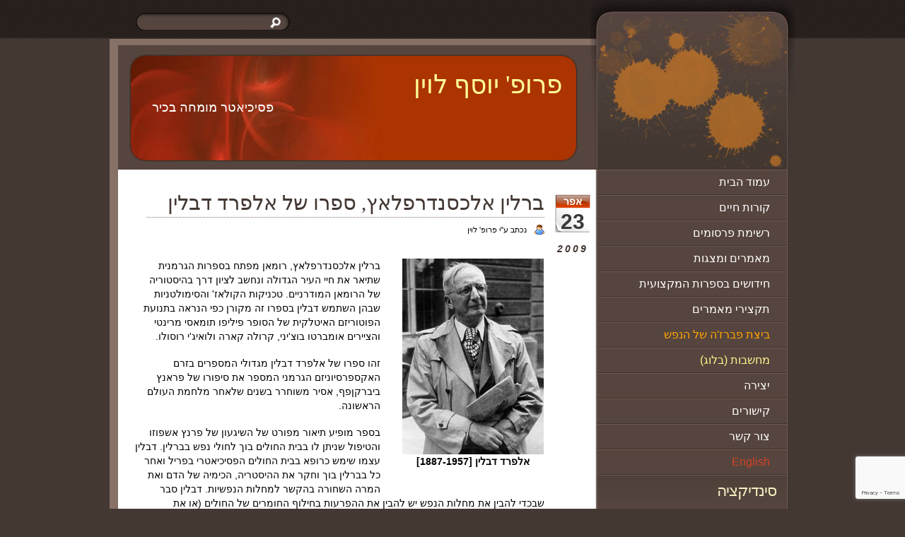

--- FILE ---
content_type: text/html; charset=UTF-8
request_url: https://joseph-levine.co.il/2009/04/%D7%91%D7%A8%D7%9C%D7%99%D7%9F-%D7%90%D7%9C%D7%9B%D7%A1%D7%A0%D7%93%D7%A8%D7%A4%D7%9C%D7%90%D7%A5-%D7%A1%D7%A4%D7%A8%D7%95-%D7%A9%D7%9C-%D7%90%D7%9C%D7%A4%D7%A8%D7%93-%D7%93%D7%91%D7%9C%D7%99%D7%9F/
body_size: 14359
content:
<!DOCTYPE html PUBLIC "-//W3C//DTD XHTML 1.0 Transitional//EN" "http://www.w3.org/TR/xhtml1/DTD/xhtml1-transitional.dtd"><html
xmlns=http://www.w3.org/1999/xhtml><head
profile=http://gmpg.org/xfn/11><style>img.lazy{min-height:1px}</style><link
href=https://joseph-levine.co.il/wp-content/plugins/w3-total-cache/pub/js/lazyload.min.js as=script><title>פרופ' יוסף לוין - פסיכיאטר מומחה בכירברלין אלכסנדרפלאץ, ספרו של אלפרד דבלין | פרופ' יוסף לוין</title><meta
http-equiv="Content-Type" content="text/html; charset=UTF-8"><link
rel=alternate type=application/rss+xml title="RSS 2.0" href=https://feeds2.feedburner.com/joseph-levine><link
rel=pingback href=https://joseph-levine.co.il/xmlrpc.php><link
rel=archives title='ינואר 2026' href=https://joseph-levine.co.il/2026/01/ ><link
rel=archives title='דצמבר 2025' href=https://joseph-levine.co.il/2025/12/ ><link
rel=archives title='אוקטובר 2025' href=https://joseph-levine.co.il/2025/10/ ><link
rel=archives title='ספטמבר 2025' href=https://joseph-levine.co.il/2025/09/ ><link
rel=archives title='אוגוסט 2025' href=https://joseph-levine.co.il/2025/08/ ><link
rel=archives title='יולי 2025' href=https://joseph-levine.co.il/2025/07/ ><link
rel=archives title='יוני 2025' href=https://joseph-levine.co.il/2025/06/ ><link
rel=archives title='מאי 2025' href=https://joseph-levine.co.il/2025/05/ ><link
rel=archives title='אפריל 2025' href=https://joseph-levine.co.il/2025/04/ ><link
rel=archives title='מרץ 2025' href=https://joseph-levine.co.il/2025/03/ ><link
rel=archives title='פברואר 2025' href=https://joseph-levine.co.il/2025/02/ ><link
rel=archives title='ינואר 2025' href=https://joseph-levine.co.il/2025/01/ ><link
rel=archives title='דצמבר 2024' href=https://joseph-levine.co.il/2024/12/ ><link
rel=archives title='נובמבר 2024' href=https://joseph-levine.co.il/2024/11/ ><link
rel=archives title='אוקטובר 2024' href=https://joseph-levine.co.il/2024/10/ ><link
rel=archives title='ספטמבר 2024' href=https://joseph-levine.co.il/2024/09/ ><link
rel=archives title='אוגוסט 2024' href=https://joseph-levine.co.il/2024/08/ ><link
rel=archives title='יולי 2024' href=https://joseph-levine.co.il/2024/07/ ><link
rel=archives title='יוני 2024' href=https://joseph-levine.co.il/2024/06/ ><link
rel=archives title='מאי 2024' href=https://joseph-levine.co.il/2024/05/ ><link
rel=archives title='אפריל 2024' href=https://joseph-levine.co.il/2024/04/ ><link
rel=archives title='מרץ 2024' href=https://joseph-levine.co.il/2024/03/ ><link
rel=archives title='פברואר 2024' href=https://joseph-levine.co.il/2024/02/ ><link
rel=archives title='ינואר 2024' href=https://joseph-levine.co.il/2024/01/ ><link
rel=archives title='דצמבר 2023' href=https://joseph-levine.co.il/2023/12/ ><link
rel=archives title='נובמבר 2023' href=https://joseph-levine.co.il/2023/11/ ><link
rel=archives title='אוקטובר 2023' href=https://joseph-levine.co.il/2023/10/ ><link
rel=archives title='ספטמבר 2023' href=https://joseph-levine.co.il/2023/09/ ><link
rel=archives title='אוגוסט 2023' href=https://joseph-levine.co.il/2023/08/ ><link
rel=archives title='יולי 2023' href=https://joseph-levine.co.il/2023/07/ ><link
rel=archives title='יוני 2023' href=https://joseph-levine.co.il/2023/06/ ><link
rel=archives title='מאי 2023' href=https://joseph-levine.co.il/2023/05/ ><link
rel=archives title='אפריל 2023' href=https://joseph-levine.co.il/2023/04/ ><link
rel=archives title='מרץ 2023' href=https://joseph-levine.co.il/2023/03/ ><link
rel=archives title='פברואר 2023' href=https://joseph-levine.co.il/2023/02/ ><link
rel=archives title='ינואר 2023' href=https://joseph-levine.co.il/2023/01/ ><link
rel=archives title='דצמבר 2022' href=https://joseph-levine.co.il/2022/12/ ><link
rel=archives title='נובמבר 2022' href=https://joseph-levine.co.il/2022/11/ ><link
rel=archives title='אוקטובר 2022' href=https://joseph-levine.co.il/2022/10/ ><link
rel=archives title='ספטמבר 2022' href=https://joseph-levine.co.il/2022/09/ ><link
rel=archives title='אוגוסט 2022' href=https://joseph-levine.co.il/2022/08/ ><link
rel=archives title='יולי 2022' href=https://joseph-levine.co.il/2022/07/ ><link
rel=archives title='יוני 2022' href=https://joseph-levine.co.il/2022/06/ ><link
rel=archives title='מאי 2022' href=https://joseph-levine.co.il/2022/05/ ><link
rel=archives title='יוני 2021' href=https://joseph-levine.co.il/2021/06/ ><link
rel=archives title='דצמבר 2020' href=https://joseph-levine.co.il/2020/12/ ><link
rel=archives title='אוקטובר 2020' href=https://joseph-levine.co.il/2020/10/ ><link
rel=archives title='ספטמבר 2020' href=https://joseph-levine.co.il/2020/09/ ><link
rel=archives title='יולי 2020' href=https://joseph-levine.co.il/2020/07/ ><link
rel=archives title='אפריל 2017' href=https://joseph-levine.co.il/2017/04/ ><link
rel=archives title='נובמבר 2015' href=https://joseph-levine.co.il/2015/11/ ><link
rel=archives title='יולי 2015' href=https://joseph-levine.co.il/2015/07/ ><link
rel=archives title='יוני 2015' href=https://joseph-levine.co.il/2015/06/ ><link
rel=archives title='מרץ 2014' href=https://joseph-levine.co.il/2014/03/ ><link
rel=archives title='ינואר 2014' href=https://joseph-levine.co.il/2014/01/ ><link
rel=archives title='ספטמבר 2011' href=https://joseph-levine.co.il/2011/09/ ><link
rel=archives title='אוקטובר 2009' href=https://joseph-levine.co.il/2009/10/ ><link
rel=archives title='אוגוסט 2009' href=https://joseph-levine.co.il/2009/08/ ><link
rel=archives title='יולי 2009' href=https://joseph-levine.co.il/2009/07/ ><link
rel=archives title='יוני 2009' href=https://joseph-levine.co.il/2009/06/ ><link
rel=archives title='מאי 2009' href=https://joseph-levine.co.il/2009/05/ ><link
rel=archives title='אפריל 2009' href=https://joseph-levine.co.il/2009/04/ ><link
rel=archives title='מרץ 2009' href=https://joseph-levine.co.il/2009/03/ ><link
rel=archives title='ינואר 2009' href=https://joseph-levine.co.il/2009/01/ ><meta
name="description" content="אלפרד דבלין [1887-1957]ברלין אלכסנדרפלאץ, רומאן מפתח בספרות הגרמנית שתיאר את חיי העיר הגדולה ונחשב לציון דרך בהיסטוריה של הרומאן המודרניים. טכניקות הקולאז&#039; והסימולטניות שבהן השתמש דבלין בספרו זה מקורן כפי הנראה בתנועת הפוטוריזם האיטלקית של הסופר פיליפו תומאסי מרינטי והציירים אומברטו בוצ&#039;יני, קרולה קארה ולואיג&#039;י רוסולו. זהו ספרו של אלפרד דבלין מגדולי המספרים בזרם האקספרסיוניזם"><meta
name="robots" content="max-image-preview:large"><meta
name="author" content="admin"><link
rel=canonical href=https://joseph-levine.co.il/2009/04/%d7%91%d7%a8%d7%9c%d7%99%d7%9f-%d7%90%d7%9c%d7%9b%d7%a1%d7%a0%d7%93%d7%a8%d7%a4%d7%9c%d7%90%d7%a5-%d7%a1%d7%a4%d7%a8%d7%95-%d7%a9%d7%9c-%d7%90%d7%9c%d7%a4%d7%a8%d7%93-%d7%93%d7%91%d7%9c%d7%99%d7%9f/ ><meta
name="generator" content="All in One SEO (AIOSEO) 4.9.3"> <script type=application/ld+json class=aioseo-schema>{"@context":"https:\/\/schema.org","@graph":[{"@type":"Article","@id":"https:\/\/joseph-levine.co.il\/2009\/04\/%d7%91%d7%a8%d7%9c%d7%99%d7%9f-%d7%90%d7%9c%d7%9b%d7%a1%d7%a0%d7%93%d7%a8%d7%a4%d7%9c%d7%90%d7%a5-%d7%a1%d7%a4%d7%a8%d7%95-%d7%a9%d7%9c-%d7%90%d7%9c%d7%a4%d7%a8%d7%93-%d7%93%d7%91%d7%9c%d7%99%d7%9f\/#article","name":"\u05d1\u05e8\u05dc\u05d9\u05df \u05d0\u05dc\u05db\u05e1\u05e0\u05d3\u05e8\u05e4\u05dc\u05d0\u05e5, \u05e1\u05e4\u05e8\u05d5 \u05e9\u05dc \u05d0\u05dc\u05e4\u05e8\u05d3 \u05d3\u05d1\u05dc\u05d9\u05df | \u05e4\u05e8\u05d5\u05e4' \u05d9\u05d5\u05e1\u05e3 \u05dc\u05d5\u05d9\u05df","headline":"\u05d1\u05e8\u05dc\u05d9\u05df \u05d0\u05dc\u05db\u05e1\u05e0\u05d3\u05e8\u05e4\u05dc\u05d0\u05e5, \u05e1\u05e4\u05e8\u05d5 \u05e9\u05dc \u05d0\u05dc\u05e4\u05e8\u05d3 \u05d3\u05d1\u05dc\u05d9\u05df","author":{"@id":"https:\/\/joseph-levine.co.il\/author\/admin\/#author"},"publisher":{"@id":"https:\/\/joseph-levine.co.il\/#person"},"image":{"@type":"ImageObject","url":"https:\/\/joseph-levine.co.il\/wp-content\/uploads\/2009\/04\/alfred-doblin.jpg","@id":"https:\/\/joseph-levine.co.il\/2009\/04\/%d7%91%d7%a8%d7%9c%d7%99%d7%9f-%d7%90%d7%9c%d7%9b%d7%a1%d7%a0%d7%93%d7%a8%d7%a4%d7%9c%d7%90%d7%a5-%d7%a1%d7%a4%d7%a8%d7%95-%d7%a9%d7%9c-%d7%90%d7%9c%d7%a4%d7%a8%d7%93-%d7%93%d7%91%d7%9c%d7%99%d7%9f\/#articleImage","width":200,"height":277},"datePublished":"2009-04-23T13:01:04+03:00","dateModified":"2009-04-23T13:01:04+03:00","inLanguage":"he-IL","mainEntityOfPage":{"@id":"https:\/\/joseph-levine.co.il\/2009\/04\/%d7%91%d7%a8%d7%9c%d7%99%d7%9f-%d7%90%d7%9c%d7%9b%d7%a1%d7%a0%d7%93%d7%a8%d7%a4%d7%9c%d7%90%d7%a5-%d7%a1%d7%a4%d7%a8%d7%95-%d7%a9%d7%9c-%d7%90%d7%9c%d7%a4%d7%a8%d7%93-%d7%93%d7%91%d7%9c%d7%99%d7%9f\/#webpage"},"isPartOf":{"@id":"https:\/\/joseph-levine.co.il\/2009\/04\/%d7%91%d7%a8%d7%9c%d7%99%d7%9f-%d7%90%d7%9c%d7%9b%d7%a1%d7%a0%d7%93%d7%a8%d7%a4%d7%9c%d7%90%d7%a5-%d7%a1%d7%a4%d7%a8%d7%95-%d7%a9%d7%9c-%d7%90%d7%9c%d7%a4%d7%a8%d7%93-%d7%93%d7%91%d7%9c%d7%99%d7%9f\/#webpage"},"articleSection":"\"\u05e9\u05d2\u05e2\u05d5\u05df\" \u05d5\u05d4\u05e4\u05e8\u05e2\u05d5\u05ea \u05e0\u05e4\u05e9\u05d9\u05d5\u05ea \u05d1\u05e1\u05e4\u05e8\u05d5\u05ea \u05d4\u05e2\u05d5\u05dc\u05dd, \u05d0\u05dc\u05e4\u05e8\u05d3 \u05d3\u05d1\u05dc\u05d9\u05df, \u05d0\u05e7\u05e1\u05e4\u05e8\u05e1\u05d9\u05d5\u05e0\u05d9\u05d6\u05dd, \u05d1\u05e8\u05dc\u05d9\u05df \u05d0\u05dc\u05db\u05e1\u05e0\u05d3\u05e8\u05e4\u05dc\u05d0\u05e5, \u05e4\u05d5\u05d8\u05d5\u05e8\u05d9\u05d6\u05dd, \u05e7\u05d8\u05d8\u05d5\u05e0\u05d9\u05d4"},{"@type":"BreadcrumbList","@id":"https:\/\/joseph-levine.co.il\/2009\/04\/%d7%91%d7%a8%d7%9c%d7%99%d7%9f-%d7%90%d7%9c%d7%9b%d7%a1%d7%a0%d7%93%d7%a8%d7%a4%d7%9c%d7%90%d7%a5-%d7%a1%d7%a4%d7%a8%d7%95-%d7%a9%d7%9c-%d7%90%d7%9c%d7%a4%d7%a8%d7%93-%d7%93%d7%91%d7%9c%d7%99%d7%9f\/#breadcrumblist","itemListElement":[{"@type":"ListItem","@id":"https:\/\/joseph-levine.co.il#listItem","position":1,"name":"Home","item":"https:\/\/joseph-levine.co.il","nextItem":{"@type":"ListItem","@id":"https:\/\/joseph-levine.co.il\/category\/%d7%a9%d7%92%d7%a2%d7%95%d7%9f-%d7%91%d7%a1%d7%a4%d7%a8%d7%95%d7%aa\/#listItem","name":"\"\u05e9\u05d2\u05e2\u05d5\u05df\" \u05d5\u05d4\u05e4\u05e8\u05e2\u05d5\u05ea \u05e0\u05e4\u05e9\u05d9\u05d5\u05ea \u05d1\u05e1\u05e4\u05e8\u05d5\u05ea \u05d4\u05e2\u05d5\u05dc\u05dd"}},{"@type":"ListItem","@id":"https:\/\/joseph-levine.co.il\/category\/%d7%a9%d7%92%d7%a2%d7%95%d7%9f-%d7%91%d7%a1%d7%a4%d7%a8%d7%95%d7%aa\/#listItem","position":2,"name":"\"\u05e9\u05d2\u05e2\u05d5\u05df\" \u05d5\u05d4\u05e4\u05e8\u05e2\u05d5\u05ea \u05e0\u05e4\u05e9\u05d9\u05d5\u05ea \u05d1\u05e1\u05e4\u05e8\u05d5\u05ea \u05d4\u05e2\u05d5\u05dc\u05dd","item":"https:\/\/joseph-levine.co.il\/category\/%d7%a9%d7%92%d7%a2%d7%95%d7%9f-%d7%91%d7%a1%d7%a4%d7%a8%d7%95%d7%aa\/","nextItem":{"@type":"ListItem","@id":"https:\/\/joseph-levine.co.il\/2009\/04\/%d7%91%d7%a8%d7%9c%d7%99%d7%9f-%d7%90%d7%9c%d7%9b%d7%a1%d7%a0%d7%93%d7%a8%d7%a4%d7%9c%d7%90%d7%a5-%d7%a1%d7%a4%d7%a8%d7%95-%d7%a9%d7%9c-%d7%90%d7%9c%d7%a4%d7%a8%d7%93-%d7%93%d7%91%d7%9c%d7%99%d7%9f\/#listItem","name":"\u05d1\u05e8\u05dc\u05d9\u05df \u05d0\u05dc\u05db\u05e1\u05e0\u05d3\u05e8\u05e4\u05dc\u05d0\u05e5, \u05e1\u05e4\u05e8\u05d5 \u05e9\u05dc \u05d0\u05dc\u05e4\u05e8\u05d3 \u05d3\u05d1\u05dc\u05d9\u05df"},"previousItem":{"@type":"ListItem","@id":"https:\/\/joseph-levine.co.il#listItem","name":"Home"}},{"@type":"ListItem","@id":"https:\/\/joseph-levine.co.il\/2009\/04\/%d7%91%d7%a8%d7%9c%d7%99%d7%9f-%d7%90%d7%9c%d7%9b%d7%a1%d7%a0%d7%93%d7%a8%d7%a4%d7%9c%d7%90%d7%a5-%d7%a1%d7%a4%d7%a8%d7%95-%d7%a9%d7%9c-%d7%90%d7%9c%d7%a4%d7%a8%d7%93-%d7%93%d7%91%d7%9c%d7%99%d7%9f\/#listItem","position":3,"name":"\u05d1\u05e8\u05dc\u05d9\u05df \u05d0\u05dc\u05db\u05e1\u05e0\u05d3\u05e8\u05e4\u05dc\u05d0\u05e5, \u05e1\u05e4\u05e8\u05d5 \u05e9\u05dc \u05d0\u05dc\u05e4\u05e8\u05d3 \u05d3\u05d1\u05dc\u05d9\u05df","previousItem":{"@type":"ListItem","@id":"https:\/\/joseph-levine.co.il\/category\/%d7%a9%d7%92%d7%a2%d7%95%d7%9f-%d7%91%d7%a1%d7%a4%d7%a8%d7%95%d7%aa\/#listItem","name":"\"\u05e9\u05d2\u05e2\u05d5\u05df\" \u05d5\u05d4\u05e4\u05e8\u05e2\u05d5\u05ea \u05e0\u05e4\u05e9\u05d9\u05d5\u05ea \u05d1\u05e1\u05e4\u05e8\u05d5\u05ea \u05d4\u05e2\u05d5\u05dc\u05dd"}}]},{"@type":"Person","@id":"https:\/\/joseph-levine.co.il\/#person","name":"Prof. Josephe Levine","image":"https:\/\/joseph-levine.co.il\/wp-content\/uploads\/2009\/01\/joseph-levine-outside.jpg"},{"@type":"Person","@id":"https:\/\/joseph-levine.co.il\/author\/admin\/#author","url":"https:\/\/joseph-levine.co.il\/author\/admin\/","name":"admin","image":{"@type":"ImageObject","@id":"https:\/\/joseph-levine.co.il\/2009\/04\/%d7%91%d7%a8%d7%9c%d7%99%d7%9f-%d7%90%d7%9c%d7%9b%d7%a1%d7%a0%d7%93%d7%a8%d7%a4%d7%9c%d7%90%d7%a5-%d7%a1%d7%a4%d7%a8%d7%95-%d7%a9%d7%9c-%d7%90%d7%9c%d7%a4%d7%a8%d7%93-%d7%93%d7%91%d7%9c%d7%99%d7%9f\/#authorImage","url":"https:\/\/secure.gravatar.com\/avatar\/39b6ca0dd519e98c2b3068576fa08f065c8187e20cc7717e1d2b51100fe7c4d5?s=96&d=mm&r=g","width":96,"height":96,"caption":"admin"}},{"@type":"WebPage","@id":"https:\/\/joseph-levine.co.il\/2009\/04\/%d7%91%d7%a8%d7%9c%d7%99%d7%9f-%d7%90%d7%9c%d7%9b%d7%a1%d7%a0%d7%93%d7%a8%d7%a4%d7%9c%d7%90%d7%a5-%d7%a1%d7%a4%d7%a8%d7%95-%d7%a9%d7%9c-%d7%90%d7%9c%d7%a4%d7%a8%d7%93-%d7%93%d7%91%d7%9c%d7%99%d7%9f\/#webpage","url":"https:\/\/joseph-levine.co.il\/2009\/04\/%d7%91%d7%a8%d7%9c%d7%99%d7%9f-%d7%90%d7%9c%d7%9b%d7%a1%d7%a0%d7%93%d7%a8%d7%a4%d7%9c%d7%90%d7%a5-%d7%a1%d7%a4%d7%a8%d7%95-%d7%a9%d7%9c-%d7%90%d7%9c%d7%a4%d7%a8%d7%93-%d7%93%d7%91%d7%9c%d7%99%d7%9f\/","name":"\u05d1\u05e8\u05dc\u05d9\u05df \u05d0\u05dc\u05db\u05e1\u05e0\u05d3\u05e8\u05e4\u05dc\u05d0\u05e5, \u05e1\u05e4\u05e8\u05d5 \u05e9\u05dc \u05d0\u05dc\u05e4\u05e8\u05d3 \u05d3\u05d1\u05dc\u05d9\u05df | \u05e4\u05e8\u05d5\u05e4' \u05d9\u05d5\u05e1\u05e3 \u05dc\u05d5\u05d9\u05df","description":"\u05d0\u05dc\u05e4\u05e8\u05d3 \u05d3\u05d1\u05dc\u05d9\u05df [1887-1957]\u05d1\u05e8\u05dc\u05d9\u05df \u05d0\u05dc\u05db\u05e1\u05e0\u05d3\u05e8\u05e4\u05dc\u05d0\u05e5, \u05e8\u05d5\u05de\u05d0\u05df \u05de\u05e4\u05ea\u05d7 \u05d1\u05e1\u05e4\u05e8\u05d5\u05ea \u05d4\u05d2\u05e8\u05de\u05e0\u05d9\u05ea \u05e9\u05ea\u05d9\u05d0\u05e8 \u05d0\u05ea \u05d7\u05d9\u05d9 \u05d4\u05e2\u05d9\u05e8 \u05d4\u05d2\u05d3\u05d5\u05dc\u05d4 \u05d5\u05e0\u05d7\u05e9\u05d1 \u05dc\u05e6\u05d9\u05d5\u05df \u05d3\u05e8\u05da \u05d1\u05d4\u05d9\u05e1\u05d8\u05d5\u05e8\u05d9\u05d4 \u05e9\u05dc \u05d4\u05e8\u05d5\u05de\u05d0\u05df \u05d4\u05de\u05d5\u05d3\u05e8\u05e0\u05d9\u05d9\u05dd. \u05d8\u05db\u05e0\u05d9\u05e7\u05d5\u05ea \u05d4\u05e7\u05d5\u05dc\u05d0\u05d6' \u05d5\u05d4\u05e1\u05d9\u05de\u05d5\u05dc\u05d8\u05e0\u05d9\u05d5\u05ea \u05e9\u05d1\u05d4\u05df \u05d4\u05e9\u05ea\u05de\u05e9 \u05d3\u05d1\u05dc\u05d9\u05df \u05d1\u05e1\u05e4\u05e8\u05d5 \u05d6\u05d4 \u05de\u05e7\u05d5\u05e8\u05df \u05db\u05e4\u05d9 \u05d4\u05e0\u05e8\u05d0\u05d4 \u05d1\u05ea\u05e0\u05d5\u05e2\u05ea \u05d4\u05e4\u05d5\u05d8\u05d5\u05e8\u05d9\u05d6\u05dd \u05d4\u05d0\u05d9\u05d8\u05dc\u05e7\u05d9\u05ea \u05e9\u05dc \u05d4\u05e1\u05d5\u05e4\u05e8 \u05e4\u05d9\u05dc\u05d9\u05e4\u05d5 \u05ea\u05d5\u05de\u05d0\u05e1\u05d9 \u05de\u05e8\u05d9\u05e0\u05d8\u05d9 \u05d5\u05d4\u05e6\u05d9\u05d9\u05e8\u05d9\u05dd \u05d0\u05d5\u05de\u05d1\u05e8\u05d8\u05d5 \u05d1\u05d5\u05e6'\u05d9\u05e0\u05d9, \u05e7\u05e8\u05d5\u05dc\u05d4 \u05e7\u05d0\u05e8\u05d4 \u05d5\u05dc\u05d5\u05d0\u05d9\u05d2'\u05d9 \u05e8\u05d5\u05e1\u05d5\u05dc\u05d5. \u05d6\u05d4\u05d5 \u05e1\u05e4\u05e8\u05d5 \u05e9\u05dc \u05d0\u05dc\u05e4\u05e8\u05d3 \u05d3\u05d1\u05dc\u05d9\u05df \u05de\u05d2\u05d3\u05d5\u05dc\u05d9 \u05d4\u05de\u05e1\u05e4\u05e8\u05d9\u05dd \u05d1\u05d6\u05e8\u05dd \u05d4\u05d0\u05e7\u05e1\u05e4\u05e8\u05e1\u05d9\u05d5\u05e0\u05d9\u05d6\u05dd","inLanguage":"he-IL","isPartOf":{"@id":"https:\/\/joseph-levine.co.il\/#website"},"breadcrumb":{"@id":"https:\/\/joseph-levine.co.il\/2009\/04\/%d7%91%d7%a8%d7%9c%d7%99%d7%9f-%d7%90%d7%9c%d7%9b%d7%a1%d7%a0%d7%93%d7%a8%d7%a4%d7%9c%d7%90%d7%a5-%d7%a1%d7%a4%d7%a8%d7%95-%d7%a9%d7%9c-%d7%90%d7%9c%d7%a4%d7%a8%d7%93-%d7%93%d7%91%d7%9c%d7%99%d7%9f\/#breadcrumblist"},"author":{"@id":"https:\/\/joseph-levine.co.il\/author\/admin\/#author"},"creator":{"@id":"https:\/\/joseph-levine.co.il\/author\/admin\/#author"},"datePublished":"2009-04-23T13:01:04+03:00","dateModified":"2009-04-23T13:01:04+03:00"},{"@type":"WebSite","@id":"https:\/\/joseph-levine.co.il\/#website","url":"https:\/\/joseph-levine.co.il\/","name":"\u05e4\u05e8\u05d5\u05e4' \u05d9\u05d5\u05e1\u05e3 \u05dc\u05d5\u05d9\u05df","description":"\u05e4\u05e1\u05d9\u05db\u05d9\u05d0\u05d8\u05e8 \u05de\u05d5\u05de\u05d7\u05d4 \u05d1\u05db\u05d9\u05e8","inLanguage":"he-IL","publisher":{"@id":"https:\/\/joseph-levine.co.il\/#person"}}]}</script> <link
rel=dns-prefetch href=//www.googletagmanager.com><link
rel=alternate type=application/rss+xml title="פרופ&#039; יוסף לוין &laquo; פיד תגובות של ברלין אלכסנדרפלאץ, ספרו של אלפרד דבלין" href=https://joseph-levine.co.il/2009/04/%d7%91%d7%a8%d7%9c%d7%99%d7%9f-%d7%90%d7%9c%d7%9b%d7%a1%d7%a0%d7%93%d7%a8%d7%a4%d7%9c%d7%90%d7%a5-%d7%a1%d7%a4%d7%a8%d7%95-%d7%a9%d7%9c-%d7%90%d7%9c%d7%a4%d7%a8%d7%93-%d7%93%d7%91%d7%9c%d7%99%d7%9f/feed/ ><link
rel=alternate title="oEmbed (JSON)" type=application/json+oembed href="https://joseph-levine.co.il/wp-json/oembed/1.0/embed?url=https%3A%2F%2Fjoseph-levine.co.il%2F2009%2F04%2F%25d7%2591%25d7%25a8%25d7%259c%25d7%2599%25d7%259f-%25d7%2590%25d7%259c%25d7%259b%25d7%25a1%25d7%25a0%25d7%2593%25d7%25a8%25d7%25a4%25d7%259c%25d7%2590%25d7%25a5-%25d7%25a1%25d7%25a4%25d7%25a8%25d7%2595-%25d7%25a9%25d7%259c-%25d7%2590%25d7%259c%25d7%25a4%25d7%25a8%25d7%2593-%25d7%2593%25d7%2591%25d7%259c%25d7%2599%25d7%259f%2F"><link
rel=alternate title="oEmbed (XML)" type=text/xml+oembed href="https://joseph-levine.co.il/wp-json/oembed/1.0/embed?url=https%3A%2F%2Fjoseph-levine.co.il%2F2009%2F04%2F%25d7%2591%25d7%25a8%25d7%259c%25d7%2599%25d7%259f-%25d7%2590%25d7%259c%25d7%259b%25d7%25a1%25d7%25a0%25d7%2593%25d7%25a8%25d7%25a4%25d7%259c%25d7%2590%25d7%25a5-%25d7%25a1%25d7%25a4%25d7%25a8%25d7%2595-%25d7%25a9%25d7%259c-%25d7%2590%25d7%259c%25d7%25a4%25d7%25a8%25d7%2593-%25d7%2593%25d7%2591%25d7%259c%25d7%2599%25d7%259f%2F&#038;format=xml"><style id=wp-img-auto-sizes-contain-inline-css type=text/css>img:is([sizes=auto i],[sizes^="auto," i]){contain-intrinsic-size:3000px 1500px}
/*# sourceURL=wp-img-auto-sizes-contain-inline-css */</style><style id=wp-emoji-styles-inline-css type=text/css>img.wp-smiley, img.emoji {
		display: inline !important;
		border: none !important;
		box-shadow: none !important;
		height: 1em !important;
		width: 1em !important;
		margin: 0 0.07em !important;
		vertical-align: -0.1em !important;
		background: none !important;
		padding: 0 !important;
	}
/*# sourceURL=wp-emoji-styles-inline-css */</style><style id=wp-block-library-inline-css type=text/css>/*<![CDATA[*/:root{--wp-block-synced-color:#7a00df;--wp-block-synced-color--rgb:122,0,223;--wp-bound-block-color:var(--wp-block-synced-color);--wp-editor-canvas-background:#ddd;--wp-admin-theme-color:#007cba;--wp-admin-theme-color--rgb:0,124,186;--wp-admin-theme-color-darker-10:#006ba1;--wp-admin-theme-color-darker-10--rgb:0,107,160.5;--wp-admin-theme-color-darker-20:#005a87;--wp-admin-theme-color-darker-20--rgb:0,90,135;--wp-admin-border-width-focus:2px}@media (min-resolution:192dpi){:root{--wp-admin-border-width-focus:1.5px}}.wp-element-button{cursor:pointer}:root .has-very-light-gray-background-color{background-color:#eee}:root .has-very-dark-gray-background-color{background-color:#313131}:root .has-very-light-gray-color{color:#eee}:root .has-very-dark-gray-color{color:#313131}:root .has-vivid-green-cyan-to-vivid-cyan-blue-gradient-background{background:linear-gradient(135deg,#00d084,#0693e3)}:root .has-purple-crush-gradient-background{background:linear-gradient(135deg,#34e2e4,#4721fb 50%,#ab1dfe)}:root .has-hazy-dawn-gradient-background{background:linear-gradient(135deg,#faaca8,#dad0ec)}:root .has-subdued-olive-gradient-background{background:linear-gradient(135deg,#fafae1,#67a671)}:root .has-atomic-cream-gradient-background{background:linear-gradient(135deg,#fdd79a,#004a59)}:root .has-nightshade-gradient-background{background:linear-gradient(135deg,#330968,#31cdcf)}:root .has-midnight-gradient-background{background:linear-gradient(135deg,#020381,#2874fc)}:root{--wp--preset--font-size--normal:16px;--wp--preset--font-size--huge:42px}.has-regular-font-size{font-size:1em}.has-larger-font-size{font-size:2.625em}.has-normal-font-size{font-size:var(--wp--preset--font-size--normal)}.has-huge-font-size{font-size:var(--wp--preset--font-size--huge)}.has-text-align-center{text-align:center}.has-text-align-left{text-align:left}.has-text-align-right{text-align:right}.has-fit-text{white-space:nowrap!important}#end-resizable-editor-section{display:none}.aligncenter{clear:both}.items-justified-left{justify-content:flex-start}.items-justified-center{justify-content:center}.items-justified-right{justify-content:flex-end}.items-justified-space-between{justify-content:space-between}.screen-reader-text{border:0;clip-path:inset(50%);height:1px;margin:-1px;overflow:hidden;padding:0;position:absolute;width:1px;word-wrap:normal!important}.screen-reader-text:focus{background-color:#ddd;clip-path:none;color:#444;display:block;font-size:1em;height:auto;left:5px;line-height:normal;padding:15px 23px 14px;text-decoration:none;top:5px;width:auto;z-index:100000}html :where(.has-border-color){border-style:solid}html :where([style*=border-top-color]){border-top-style:solid}html :where([style*=border-right-color]){border-right-style:solid}html :where([style*=border-bottom-color]){border-bottom-style:solid}html :where([style*=border-left-color]){border-left-style:solid}html :where([style*=border-width]){border-style:solid}html :where([style*=border-top-width]){border-top-style:solid}html :where([style*=border-right-width]){border-right-style:solid}html :where([style*=border-bottom-width]){border-bottom-style:solid}html :where([style*=border-left-width]){border-left-style:solid}html :where(img[class*=wp-image-]){height:auto;max-width:100%}:where(figure){margin:0 0 1em}html :where(.is-position-sticky){--wp-admin--admin-bar--position-offset:var(--wp-admin--admin-bar--height,0px)}@media screen and (max-width:600px){html :where(.is-position-sticky){--wp-admin--admin-bar--position-offset:0px}}

/*# sourceURL=wp-block-library-inline-css *//*]]>*/</style><style id=global-styles-inline-css type=text/css>/*<![CDATA[*/:root{--wp--preset--aspect-ratio--square: 1;--wp--preset--aspect-ratio--4-3: 4/3;--wp--preset--aspect-ratio--3-4: 3/4;--wp--preset--aspect-ratio--3-2: 3/2;--wp--preset--aspect-ratio--2-3: 2/3;--wp--preset--aspect-ratio--16-9: 16/9;--wp--preset--aspect-ratio--9-16: 9/16;--wp--preset--color--black: #000000;--wp--preset--color--cyan-bluish-gray: #abb8c3;--wp--preset--color--white: #ffffff;--wp--preset--color--pale-pink: #f78da7;--wp--preset--color--vivid-red: #cf2e2e;--wp--preset--color--luminous-vivid-orange: #ff6900;--wp--preset--color--luminous-vivid-amber: #fcb900;--wp--preset--color--light-green-cyan: #7bdcb5;--wp--preset--color--vivid-green-cyan: #00d084;--wp--preset--color--pale-cyan-blue: #8ed1fc;--wp--preset--color--vivid-cyan-blue: #0693e3;--wp--preset--color--vivid-purple: #9b51e0;--wp--preset--gradient--vivid-cyan-blue-to-vivid-purple: linear-gradient(135deg,rgb(6,147,227) 0%,rgb(155,81,224) 100%);--wp--preset--gradient--light-green-cyan-to-vivid-green-cyan: linear-gradient(135deg,rgb(122,220,180) 0%,rgb(0,208,130) 100%);--wp--preset--gradient--luminous-vivid-amber-to-luminous-vivid-orange: linear-gradient(135deg,rgb(252,185,0) 0%,rgb(255,105,0) 100%);--wp--preset--gradient--luminous-vivid-orange-to-vivid-red: linear-gradient(135deg,rgb(255,105,0) 0%,rgb(207,46,46) 100%);--wp--preset--gradient--very-light-gray-to-cyan-bluish-gray: linear-gradient(135deg,rgb(238,238,238) 0%,rgb(169,184,195) 100%);--wp--preset--gradient--cool-to-warm-spectrum: linear-gradient(135deg,rgb(74,234,220) 0%,rgb(151,120,209) 20%,rgb(207,42,186) 40%,rgb(238,44,130) 60%,rgb(251,105,98) 80%,rgb(254,248,76) 100%);--wp--preset--gradient--blush-light-purple: linear-gradient(135deg,rgb(255,206,236) 0%,rgb(152,150,240) 100%);--wp--preset--gradient--blush-bordeaux: linear-gradient(135deg,rgb(254,205,165) 0%,rgb(254,45,45) 50%,rgb(107,0,62) 100%);--wp--preset--gradient--luminous-dusk: linear-gradient(135deg,rgb(255,203,112) 0%,rgb(199,81,192) 50%,rgb(65,88,208) 100%);--wp--preset--gradient--pale-ocean: linear-gradient(135deg,rgb(255,245,203) 0%,rgb(182,227,212) 50%,rgb(51,167,181) 100%);--wp--preset--gradient--electric-grass: linear-gradient(135deg,rgb(202,248,128) 0%,rgb(113,206,126) 100%);--wp--preset--gradient--midnight: linear-gradient(135deg,rgb(2,3,129) 0%,rgb(40,116,252) 100%);--wp--preset--font-size--small: 13px;--wp--preset--font-size--medium: 20px;--wp--preset--font-size--large: 36px;--wp--preset--font-size--x-large: 42px;--wp--preset--spacing--20: 0.44rem;--wp--preset--spacing--30: 0.67rem;--wp--preset--spacing--40: 1rem;--wp--preset--spacing--50: 1.5rem;--wp--preset--spacing--60: 2.25rem;--wp--preset--spacing--70: 3.38rem;--wp--preset--spacing--80: 5.06rem;--wp--preset--shadow--natural: 6px 6px 9px rgba(0, 0, 0, 0.2);--wp--preset--shadow--deep: 12px 12px 50px rgba(0, 0, 0, 0.4);--wp--preset--shadow--sharp: 6px 6px 0px rgba(0, 0, 0, 0.2);--wp--preset--shadow--outlined: 6px 6px 0px -3px rgb(255, 255, 255), 6px 6px rgb(0, 0, 0);--wp--preset--shadow--crisp: 6px 6px 0px rgb(0, 0, 0);}:where(.is-layout-flex){gap: 0.5em;}:where(.is-layout-grid){gap: 0.5em;}body .is-layout-flex{display: flex;}.is-layout-flex{flex-wrap: wrap;align-items: center;}.is-layout-flex > :is(*, div){margin: 0;}body .is-layout-grid{display: grid;}.is-layout-grid > :is(*, div){margin: 0;}:where(.wp-block-columns.is-layout-flex){gap: 2em;}:where(.wp-block-columns.is-layout-grid){gap: 2em;}:where(.wp-block-post-template.is-layout-flex){gap: 1.25em;}:where(.wp-block-post-template.is-layout-grid){gap: 1.25em;}.has-black-color{color: var(--wp--preset--color--black) !important;}.has-cyan-bluish-gray-color{color: var(--wp--preset--color--cyan-bluish-gray) !important;}.has-white-color{color: var(--wp--preset--color--white) !important;}.has-pale-pink-color{color: var(--wp--preset--color--pale-pink) !important;}.has-vivid-red-color{color: var(--wp--preset--color--vivid-red) !important;}.has-luminous-vivid-orange-color{color: var(--wp--preset--color--luminous-vivid-orange) !important;}.has-luminous-vivid-amber-color{color: var(--wp--preset--color--luminous-vivid-amber) !important;}.has-light-green-cyan-color{color: var(--wp--preset--color--light-green-cyan) !important;}.has-vivid-green-cyan-color{color: var(--wp--preset--color--vivid-green-cyan) !important;}.has-pale-cyan-blue-color{color: var(--wp--preset--color--pale-cyan-blue) !important;}.has-vivid-cyan-blue-color{color: var(--wp--preset--color--vivid-cyan-blue) !important;}.has-vivid-purple-color{color: var(--wp--preset--color--vivid-purple) !important;}.has-black-background-color{background-color: var(--wp--preset--color--black) !important;}.has-cyan-bluish-gray-background-color{background-color: var(--wp--preset--color--cyan-bluish-gray) !important;}.has-white-background-color{background-color: var(--wp--preset--color--white) !important;}.has-pale-pink-background-color{background-color: var(--wp--preset--color--pale-pink) !important;}.has-vivid-red-background-color{background-color: var(--wp--preset--color--vivid-red) !important;}.has-luminous-vivid-orange-background-color{background-color: var(--wp--preset--color--luminous-vivid-orange) !important;}.has-luminous-vivid-amber-background-color{background-color: var(--wp--preset--color--luminous-vivid-amber) !important;}.has-light-green-cyan-background-color{background-color: var(--wp--preset--color--light-green-cyan) !important;}.has-vivid-green-cyan-background-color{background-color: var(--wp--preset--color--vivid-green-cyan) !important;}.has-pale-cyan-blue-background-color{background-color: var(--wp--preset--color--pale-cyan-blue) !important;}.has-vivid-cyan-blue-background-color{background-color: var(--wp--preset--color--vivid-cyan-blue) !important;}.has-vivid-purple-background-color{background-color: var(--wp--preset--color--vivid-purple) !important;}.has-black-border-color{border-color: var(--wp--preset--color--black) !important;}.has-cyan-bluish-gray-border-color{border-color: var(--wp--preset--color--cyan-bluish-gray) !important;}.has-white-border-color{border-color: var(--wp--preset--color--white) !important;}.has-pale-pink-border-color{border-color: var(--wp--preset--color--pale-pink) !important;}.has-vivid-red-border-color{border-color: var(--wp--preset--color--vivid-red) !important;}.has-luminous-vivid-orange-border-color{border-color: var(--wp--preset--color--luminous-vivid-orange) !important;}.has-luminous-vivid-amber-border-color{border-color: var(--wp--preset--color--luminous-vivid-amber) !important;}.has-light-green-cyan-border-color{border-color: var(--wp--preset--color--light-green-cyan) !important;}.has-vivid-green-cyan-border-color{border-color: var(--wp--preset--color--vivid-green-cyan) !important;}.has-pale-cyan-blue-border-color{border-color: var(--wp--preset--color--pale-cyan-blue) !important;}.has-vivid-cyan-blue-border-color{border-color: var(--wp--preset--color--vivid-cyan-blue) !important;}.has-vivid-purple-border-color{border-color: var(--wp--preset--color--vivid-purple) !important;}.has-vivid-cyan-blue-to-vivid-purple-gradient-background{background: var(--wp--preset--gradient--vivid-cyan-blue-to-vivid-purple) !important;}.has-light-green-cyan-to-vivid-green-cyan-gradient-background{background: var(--wp--preset--gradient--light-green-cyan-to-vivid-green-cyan) !important;}.has-luminous-vivid-amber-to-luminous-vivid-orange-gradient-background{background: var(--wp--preset--gradient--luminous-vivid-amber-to-luminous-vivid-orange) !important;}.has-luminous-vivid-orange-to-vivid-red-gradient-background{background: var(--wp--preset--gradient--luminous-vivid-orange-to-vivid-red) !important;}.has-very-light-gray-to-cyan-bluish-gray-gradient-background{background: var(--wp--preset--gradient--very-light-gray-to-cyan-bluish-gray) !important;}.has-cool-to-warm-spectrum-gradient-background{background: var(--wp--preset--gradient--cool-to-warm-spectrum) !important;}.has-blush-light-purple-gradient-background{background: var(--wp--preset--gradient--blush-light-purple) !important;}.has-blush-bordeaux-gradient-background{background: var(--wp--preset--gradient--blush-bordeaux) !important;}.has-luminous-dusk-gradient-background{background: var(--wp--preset--gradient--luminous-dusk) !important;}.has-pale-ocean-gradient-background{background: var(--wp--preset--gradient--pale-ocean) !important;}.has-electric-grass-gradient-background{background: var(--wp--preset--gradient--electric-grass) !important;}.has-midnight-gradient-background{background: var(--wp--preset--gradient--midnight) !important;}.has-small-font-size{font-size: var(--wp--preset--font-size--small) !important;}.has-medium-font-size{font-size: var(--wp--preset--font-size--medium) !important;}.has-large-font-size{font-size: var(--wp--preset--font-size--large) !important;}.has-x-large-font-size{font-size: var(--wp--preset--font-size--x-large) !important;}
/*# sourceURL=global-styles-inline-css *//*]]>*/</style><style id=classic-theme-styles-inline-css type=text/css>/*! This file is auto-generated */
.wp-block-button__link{color:#fff;background-color:#32373c;border-radius:9999px;box-shadow:none;text-decoration:none;padding:calc(.667em + 2px) calc(1.333em + 2px);font-size:1.125em}.wp-block-file__button{background:#32373c;color:#fff;text-decoration:none}
/*# sourceURL=/wp-includes/css/classic-themes.min.css */</style><link
rel=stylesheet href=https://joseph-levine.co.il/wp-content/cache/minify/4c431.css media=all><link
rel=stylesheet href=https://joseph-levine.co.il/wp-content/cache/minify/16a88.css media=all> <script type=text/javascript src="https://www.googletagmanager.com/gtag/js?id=GT-MR8Z2W8" id=google_gtagjs-js async></script> <script type=text/javascript id=google_gtagjs-js-after>window.dataLayer = window.dataLayer || [];function gtag(){dataLayer.push(arguments);}
gtag("set","linker",{"domains":["joseph-levine.co.il"]});
gtag("js", new Date());
gtag("set", "developer_id.dZTNiMT", true);
gtag("config", "GT-MR8Z2W8", {"googlesitekit_post_type":"post","googlesitekit_post_date":"20090423","googlesitekit_post_categories":"\"\u05e9\u05d2\u05e2\u05d5\u05df\" \u05d5\u05d4\u05e4\u05e8\u05e2\u05d5\u05ea \u05e0\u05e4\u05e9\u05d9\u05d5\u05ea \u05d1\u05e1\u05e4\u05e8\u05d5\u05ea \u05d4\u05e2\u05d5\u05dc\u05dd"});
//# sourceURL=google_gtagjs-js-after</script> <link
rel=https://api.w.org/ href=https://joseph-levine.co.il/wp-json/ ><link
rel=alternate title=JSON type=application/json href=https://joseph-levine.co.il/wp-json/wp/v2/posts/239><link
rel=stylesheet href=https://joseph-levine.co.il/wp-content/cache/minify/b97f3.css media=all><meta
name="generator" content="Site Kit by Google 1.170.0"><style type=text/css id=simple-css-output>#content div.post img { max-width: 580px !important; height: auto !important; } #wpcf7-f1882-p46-o1, #wpcf7-f1882-p46-o1 div, #wpcf7-f1882-p46-o1 form, #wpcf7-f1882-p46-o1 span { direction: ltr !important; } #wpcf7-f888-p42-o1, #wpcf7-f1882-p46-o1 { font-size: larger; }input.wpcf7-submit { color: white; font-weight: bold; padding: 10px 10px 10px 10px; cursor: pointer; }#sidebar ul.navlist .page-item-128.current_page_parent a, #sidebar ul.navlist .page-item-128.current_page_parent a:hover { background: #443833; color: #877065; }</style><script type=text/javascript>(function(url){
	if(/(?:Chrome\/26\.0\.1410\.63 Safari\/537\.31|WordfenceTestMonBot)/.test(navigator.userAgent)){ return; }
	var addEvent = function(evt, handler) {
		if (window.addEventListener) {
			document.addEventListener(evt, handler, false);
		} else if (window.attachEvent) {
			document.attachEvent('on' + evt, handler);
		}
	};
	var removeEvent = function(evt, handler) {
		if (window.removeEventListener) {
			document.removeEventListener(evt, handler, false);
		} else if (window.detachEvent) {
			document.detachEvent('on' + evt, handler);
		}
	};
	var evts = 'contextmenu dblclick drag dragend dragenter dragleave dragover dragstart drop keydown keypress keyup mousedown mousemove mouseout mouseover mouseup mousewheel scroll'.split(' ');
	var logHuman = function() {
		if (window.wfLogHumanRan) { return; }
		window.wfLogHumanRan = true;
		var wfscr = document.createElement('script');
		wfscr.type = 'text/javascript';
		wfscr.async = true;
		wfscr.src = url + '&r=' + Math.random();
		(document.getElementsByTagName('head')[0]||document.getElementsByTagName('body')[0]).appendChild(wfscr);
		for (var i = 0; i < evts.length; i++) {
			removeEvent(evts[i], logHuman);
		}
	};
	for (var i = 0; i < evts.length; i++) {
		addEvent(evts[i], logHuman);
	}
})('//joseph-levine.co.il/?wordfence_lh=1&hid=3998C1138264902D90FDC78BB7ADE8EA');</script> <link
rel=stylesheet href=https://joseph-levine.co.il/wp-content/cache/minify/b97f3.css media=all><link
rel="shortcut icon" href=https://joseph-levine.co.il/wp-content/themes/wp_yoghourt/favicon.ico><link
rel=icon href=https://joseph-levine.co.il/wp-content/themes/wp_yoghourt/favicon.ico> <script type=text/javascript>LinkHandle = document.getElementsByTagName("link")[5];

if (LinkHandle.getAttribute("href")=='https://www.joseph-levine.co.il/wp-content/themes/wp_yoghourt/rtl.css') {

LinkHandle.parentNode.removeChild(LinkHandle);

}</script> </head><body
data-rsssl=1> <script type=text/javascript>(function(i,s,o,g,r,a,m){i['GoogleAnalyticsObject']=r;i[r]=i[r]||function(){
  (i[r].q=i[r].q||[]).push(arguments)},i[r].l=1*new Date();a=s.createElement(o),
  m=s.getElementsByTagName(o)[0];a.async=1;a.src=g;m.parentNode.insertBefore(a,m)
  })(window,document,'script','//www.google-analytics.com/analytics.js','ga');

  ga('create', 'UA-7160286-1', 'joseph-levine.co.il');
  ga('send', 'pageview');</script> <div
id=container><div
id=wrapper><div
id=sidebar><ul>
<li
id=sb_top><div
class=sb_logo></div>
</li>
<li><ul
class=navlist>
<li><a
href=https://joseph-levine.co.il title="עמוד הבית">עמוד הבית</a></li>
<li
class="page_item page-item-9"><a
href=https://joseph-levine.co.il/%d7%a7%d7%95%d7%a8%d7%95%d7%aa-%d7%97%d7%99%d7%99%d7%9d/ >קורות חיים</a></li>
<li
class="page_item page-item-17"><a
href=https://joseph-levine.co.il/%d7%a8%d7%a9%d7%99%d7%9e%d7%aa-%d7%a4%d7%a8%d7%a1%d7%95%d7%9e%d7%99%d7%9d/ >רשימת פרסומים</a></li>
<li
class="page_item page-item-34"><a
href=https://joseph-levine.co.il/%d7%9e%d7%90%d7%9e%d7%a8%d7%99%d7%9d-%d7%95%d7%9e%d7%a6%d7%92%d7%95%d7%aa/ >מאמרים ומצגות</a></li>
<li
class="page_item page-item-481"><a
href=https://joseph-levine.co.il/%d7%97%d7%99%d7%93%d7%95%d7%a9%d7%99%d7%9d-%d7%91%d7%a1%d7%a4%d7%a8%d7%95%d7%aa-%d7%94%d7%9e%d7%a7%d7%a6%d7%95%d7%a2%d7%99%d7%aa/ >חידושים בספרות המקצועית</a></li>
<li
class="page_item page-item-38"><a
href=https://joseph-levine.co.il/%d7%aa%d7%a7%d7%a6%d7%99%d7%a8%d7%99-%d7%9e%d7%90%d7%9e%d7%a8%d7%99%d7%9d/ >תקצירי מאמרים</a></li>
<li
class="page_item page-item-1241"><a
href=https://joseph-levine.co.il/%d7%91%d7%99%d7%a6%d7%aa-%d7%a4%d7%91%d7%a8%d7%96%d7%94-%d7%a9%d7%9c-%d7%94%d7%a0%d7%a4%d7%a9/ >ביצת פברז'ה של הנפש</a></li>
<li
class="page_item page-item-30"><a
href=https://joseph-levine.co.il/%d7%9e%d7%97%d7%a9%d7%91%d7%95%d7%aa/ >מחשבות (בלוג)</a></li>
<li
class="page_item page-item-128"><a
href=https://joseph-levine.co.il/%d7%99%d7%a6%d7%99%d7%a8%d7%94/ >יצירה</a></li>
<li
class="page_item page-item-40"><a
href=https://joseph-levine.co.il/%d7%a7%d7%99%d7%a9%d7%95%d7%a8%d7%99%d7%9d/ >קישורים</a></li>
<li
class="page_item page-item-42"><a
href=https://joseph-levine.co.il/%d7%a6%d7%95%d7%a8-%d7%a7%d7%a9%d7%a8/ >צור קשר</a></li>
<li><a
href=https://joseph-levine.co.il/English/ style=color:#D44326; title=אנגלית>English</a></li></ul>
</li>
<li><h3 style="background-position: 0 -1px;">סינדיקציה</h3><ul
class=feed>
<li>
<a
href=http://feeds2.feedburner.com/joseph-levine title="פיד RSS עם הפוסטים האחרונים בבלוג הזה">
פיד <abbr
title="Really Simple Syndication">RSS</abbr> לפוסטים	</a>
</li></ul>
</li>
<li
class=widget><h3>אודות</h3><ul>
<li>
<img
class=lazy src="data:image/svg+xml,%3Csvg%20xmlns='http://www.w3.org/2000/svg'%20viewBox='0%200%20220%20146'%3E%3C/svg%3E" data-src=https://joseph-levine.co.il/wp-content/themes/wp_yoghourt/images/red_desert.jpg width=220 height=146 alt="The Negev Desert in Israel">
פרופ' יוסף לוין הינו בעל ותק של למעלה מ-40 שנה בפסיכיאטריה. מטפל במגוון הפרעות, כולל מצבי חרדה ודכאון, ומצבי משבר ביחידים, בזוגות, ובמשפחות. פרופ' לוין מתגורר ומטפל באיזור המרכז והשרון (בתל אביב ובחריש).
</li></ul>
</li>
<li
class=widget><h3>קטגוריות</h3><ul>
<li
class="cat-item cat-item-35"><a
href=https://joseph-levine.co.il/category/%d7%a9%d7%92%d7%a2%d7%95%d7%9f-%d7%91%d7%a1%d7%a4%d7%a8%d7%95%d7%aa/ >&quot;שגעון&quot; והפרעות נפשיות בספרות העולם</a> (14)
</li>
<li
class="cat-item cat-item-9"><a
href=https://joseph-levine.co.il/category/%d7%94%d7%90%d7%9c%d7%9e%d7%a0%d7%98%d7%99%d7%9d-%d7%94%d7%91%d7%a1%d7%99%d7%a1%d7%99%d7%99%d7%9d-%d7%91%d7%a4%d7%a1%d7%99%d7%9b%d7%95%d7%aa%d7%a8%d7%a4%d7%99%d7%94/ >החיפוש אחרי האלמנטים הבסיסיים בפסיכותרפיה</a> (9)
</li>
<li
class="cat-item cat-item-10"><a
href=https://joseph-levine.co.il/category/%d7%98%d7%99%d7%a4%d7%95%d7%9c%d7%99%d7%9d-%d7%9e%d7%94%d7%99%d7%a8%d7%99%d7%9d-%d7%91%d7%a4%d7%a1%d7%99%d7%9b%d7%99%d7%90%d7%98%d7%a8%d7%99%d7%94/ >החיפוש אחרי טיפולים בעלי פעילות מהירה יותר בפסיכיאטריה</a> (8)
</li>
<li
class="cat-item cat-item-52"><a
href=https://joseph-levine.co.il/category/%d7%94%d7%a2%d7%aa%d7%99%d7%93/ >העתיד של הפסיכיאטריה</a> (12)
</li>
<li
class="cat-item cat-item-53"><a
href=https://joseph-levine.co.il/category/%d7%97%d7%93%d7%a9%d7%95%d7%aa-%d7%95%d7%a2%d7%93%d7%9b%d7%95%d7%a0%d7%99%d7%9d/ >חדשות ועדכונים</a> (16)
</li>
<li
class="cat-item cat-item-13"><a
href=https://joseph-levine.co.il/category/%d7%9e%d7%97%d7%a9%d7%91%d7%95%d7%aa-%d7%91%d7%a2%d7%91%d7%a8%d7%99%d7%aa/ >מחשבות בעברית</a> (53)
</li>
<li
class="cat-item cat-item-49"><a
href=https://joseph-levine.co.il/category/%d7%9e%d7%99%d7%9c%d7%95%d7%9f-%d7%9e%d7%95%d7%a0%d7%97%d7%99%d7%9d/ >מילון מונחים להפרעות נפשיות ולטיפול בהן</a> (10)
</li></ul>
</li>
<li
class=copyright><p>&copy; 2009-2026. כל הזכויות שמורות ליוסף לוין.</p>
</li></ul></div><div
id=top><form
method=get id=searchform action=https://joseph-levine.co.il/ ><div>
<input
class=search type=text value name=s id=s>
<input
type=hidden value=1 name=rtl></div></form></div><div
id=content><div
id=intro><h1><a
href=https://joseph-levine.co.il/ title="פרופ&#039; יוסף לוין">פרופ&#039; יוסף לוין</a></h1><h2>פסיכיאטר מומחה בכיר</h2></div><div
class=calendar><p
class=month>אפר</p><p
class=date>23</p><p
class=year>2009</p></div><div
class=post id=post-239><h2><a
href=https://joseph-levine.co.il/2009/04/%d7%91%d7%a8%d7%9c%d7%99%d7%9f-%d7%90%d7%9c%d7%9b%d7%a1%d7%a0%d7%93%d7%a8%d7%a4%d7%9c%d7%90%d7%a5-%d7%a1%d7%a4%d7%a8%d7%95-%d7%a9%d7%9c-%d7%90%d7%9c%d7%a4%d7%a8%d7%93-%d7%93%d7%91%d7%9c%d7%99%d7%9f/ rel=bookmark title="ברלין אלכסנדרפלאץ, ספרו של אלפרד דבלין">ברלין אלכסנדרפלאץ, ספרו של אלפרד דבלין</a></h2><p
class=author>נכתב ע"י פרופ&apos; לוין</p><div
style="width: 202px; float:right; margin: 0 0 20px 30px; text-align:center; font-weight: bold;"><img
fetchpriority=high decoding=async src="data:image/svg+xml,%3Csvg%20xmlns='http://www.w3.org/2000/svg'%20viewBox='0%200%20200%20277'%3E%3C/svg%3E" data-src=https://joseph-levine.co.il/wp-content/uploads/2009/04/alfred-doblin.jpg alt="אלפרד דבלין" title="אלפרד דבלין" width=200 height=277 class="alignnone size-full wp-image-240 lazy">אלפרד דבלין [1887-1957]</div><p>ברלין אלכסנדרפלאץ, רומאן מפתח בספרות הגרמנית שתיאר את חיי העיר הגדולה ונחשב לציון דרך בהיסטוריה של הרומאן המודרניים. טכניקות הקולאז' והסימולטניות שבהן השתמש דבלין בספרו זה מקורן כפי הנראה בתנועת הפוטוריזם האיטלקית של הסופר פיליפו תומאסי מרינטי והציירים אומברטו בוצ'יני, קרולה קארה ולואיג'י רוסולו.</p><p>זהו ספרו של אלפרד דבלין מגדולי המספרים בזרם האקספרסיוניזם הגרמני המספר את סיפורו של פראנץ ביברקןפף, אסיר משוחרר בשנים שלאחר מלחמת העולם הראשונה.</p><p>בספר מופיע תיאור מפורט של השיגעון של פרנץ אשפוזו והטיפול שניתן לו בבית החולים בוך לחולי נפש בברלין. דבלין עצמו שימש כרופא בבית החולים הפסיכיאטרי בפריל ואחר כל בברלין בוך וחקר את ההיסטריה, הכימיה של הדם ואת המרה השחורה בהקשר למחלות הנפשיות. דבלין סבר שבכדי להבין את מחלות הנפש יש להבין את ההפרעות בחילוף החומרים של החולים (או את המטבוליזם שלהם) והיה ספקני לגבי התיאוריות של פרויד שנתפרסמו באותם הימים.</p><p>תיאורו של דבלין את השיגעון של גיבורו [מצב פסיכוטי קטטוניפורמי] מפתיע מחד בתיאור &quot;אובייקטיבי&quot; דיווחי חד ובבהיר של התנהגותו של פרנץ בעיני הצופה מבחוץ ומאידך ביכולת האמפטיה החודרת שלו המתארת את השיגעון מנקודת מבטו הפנימית והסובייקטיבית של פרנץ החולה כאשר הסופר נע כלוליין אמן בין שתי נקודות ראות אלו.</p><p>כך &quot;הבזק, הבזק, הבזק&#8230;ההבזק נפסק. מכה נפילה מכה, מכה נפילה מכה&#8230;גם זה נפסק. זהו הלילה השני שפרנץ צועק. הנה פילה מכה נפסק. לא צועק יותר. ההבזק נפסק. עיניו ממצמצות, הוא שוכב נוקשה. הינה חדר, אולם, אנשים הולכים. אין צורך לקפוץ את הפה. יוצקים משהו חם לפיו. אין הבזק. אין מכה. קירות. קצת, רק קצת, אבל מה. הוא עוצם את עיניו&#8230;&#8230;.אתם חושבים&#8230; שעוד מעט ימות&#8230;הרי הוא לא מזיז אצבע. אך הוא קורא ונודד ומשוטט. הוא קורא אליו את  אשר לו, הוא יוצא מן החלון אל השדה, הוא מנער בעשבים, זוחל למאורת העכברים: החוצה, החוצה, מה יש פה, יש פה משהו שלי? הוא מפשפש בעשב&#8230;.יוצקים מרק חם לגרונו, הוא בולע לא מקיא, לא רוצה, לא מבקש להקיא&#8230;את דבר המוות מחזיק פרנץ בפיו, ואיש לא יוציא אותו ממנו, והוא מגלגל אותו בפיו, וזה אבן, אבן מאובנת&#8230;[תרגום הקטעים המובאים: ניצה בן ארי, הספרייה החדשה, הוצאת הקיבוץ המאוחד / ספרי סימן קריאה, 1987]</p><p>קטטוניה מוגדרת כתסמונת שיכולה להיות על רקע דיכאון סכיזופרניה או שורת מצבים אורגניים. במצב זה מופעים סימפטומים של ירידה קיצונית בתגובתיות לסביבה, עצירת פעילות כמעט מלאה, התאבנות וקפיאת הגוף בתנוחה נוקשה מסוימת לאורך שעות רבות, לעיתים מופיעה התאבנות דמוית שעווה בה אם משנים את תנוחת הגוף לתנוחה אחרת החולה נשאר מאובן בתנוחה החדשה.כאמור קטטוניה מופיעה גם כאחד מסוגי הסכיזופרניה, סכיזופרניה קטטונית, אמנם שאין הסכמה לגבי תקפות סיווג הסכיזופרניה לתת סוגים. כלל ייתכנו מעברים בלתי צפויים בין מצבים קיצוניים של הקטטוניה, מקיפאון לפעילות יתר קיצונית המכונה אקסיטציה קטטונית.</p><p>דבלין נוגע בשאלת האבחנה: &quot; קודם כל צריך איחון, ורצוי נכון&#8230;.מדובר בקיהיון קאטטוני . אגב אם לא מסתתרת מאחורי זה הפרעה אורגנית קשה במוח, גידול, משהו במוח האמצעי, אתם זוכרים מה שלמדנו בתקופת מה שכונה שפעת הראש&#8230;&quot;.</p><p>דבלין אף מפרט את סוגי הטיפולים הנהוגים באותם ימים: &quot; צינורית מחליקה לו לתוך הגרון והלוע , והחלב והביצה זורמים לקיבתו&#8230;.ופרנץ גובר עליהם ונחלש&#8230;הם מנסים עליו כל דרך אפשרית&#8230;מזריקים לו קופאין וקמפור, נותנים לו סוכר ענבים ומלח בישול ישר לווריד, סיכויי חוקנים נידונים ליד מיטתו&#8230;ואולי בכל זאת כדאי לתת לו תוספת חמצן&#8230;..מה הם לא עושים בשבילו&#8230;עירויי דם רוצים לתת לו עתה&#8230;.הם נוטים לחשוב שסיבלו של פרנץ בבירקופף הוא פסיכולוגי&#8230;כלומר ששיתוקו נובע מהנפש&#8230;שנובע מעכבות&#8230;שאנליזה תוכל להבהיר את הרקע שלהם&#8230;..וכיוון שכל זה לא פועל מצליח אחד מהמתנדבים לשכנע את השאר שיביאו מכשיר חישמול, שיתנו לפרנץ ביבירקופף טיפולי הלם חשמלי, והכוונה לפלג גופו העליון, כשהזרם מחובר במיוחד לאזור הלסת, לגרון ולחיך התחתון..זה האיזור הזקוק עתה לגירוי&#8230;.</p><p>נציין שהתקופה הינה התקופה לפני גילוי התרופות האנטי פסיכוטיות, הבנזודיאזפיניות ואף לפני הכנסת הטיפול בנזעי חשמל בשנות השלושים כפי שפותח על ידי בינו וצ'רלטי טיפולים המקובלים כיום לטיפול בסכיזופרניה קטטונית . באופן מעניין חלה ירידה בהופעת מצבים של סכיזופרניה קטטונית בעשורים האחרונים והסיבה לכך אינה ברורה. בכל מקרה תיאוריו של דבלין , סופר ורופא,  של שיגעונו של פרנץ הינם יחודיים ומפתיעים ביכולתם לשקף במעשה מרכבה את עולמו של החולה וחוויותיו לצד תיאור התנהגותו כפי שזו נתפסת על ידי מטפליו העומדים חסרי אונים מול טירופו הטורף בעקביות את נשמת האדם שבו.</p><div
class=links><div
class=comment>
<a
href=https://joseph-levine.co.il/2009/04/%d7%91%d7%a8%d7%9c%d7%99%d7%9f-%d7%90%d7%9c%d7%9b%d7%a1%d7%a0%d7%93%d7%a8%d7%a4%d7%9c%d7%90%d7%a5-%d7%a1%d7%a4%d7%a8%d7%95-%d7%a9%d7%9c-%d7%90%d7%9c%d7%a4%d7%a8%d7%93-%d7%93%d7%91%d7%9c%d7%99%d7%9f/#respond>אין תגובות</a></div><div
class=feed>
<a
href=http://feeds2.feedburner.com/joseph-levine>RSS</a></div><div
class=cat>
מקוטלג תחת: <a
href=https://joseph-levine.co.il/category/%d7%a9%d7%92%d7%a2%d7%95%d7%9f-%d7%91%d7%a1%d7%a4%d7%a8%d7%95%d7%aa/ rel="category tag">"שגעון" והפרעות נפשיות בספרות העולם</a></div><div
class=tags>תגיות: <a
href=https://joseph-levine.co.il/tag/%d7%90%d7%9c%d7%a4%d7%a8%d7%93-%d7%93%d7%91%d7%9c%d7%99%d7%9f/ rel=tag>אלפרד דבלין</a>, <a
href=https://joseph-levine.co.il/tag/%d7%90%d7%a7%d7%a1%d7%a4%d7%a8%d7%a1%d7%99%d7%95%d7%a0%d7%99%d7%96%d7%9d/ rel=tag>אקספרסיוניזם</a>, <a
href=https://joseph-levine.co.il/tag/%d7%91%d7%a8%d7%9c%d7%99%d7%9f-%d7%90%d7%9c%d7%9b%d7%a1%d7%a0%d7%93%d7%a8%d7%a4%d7%9c%d7%90%d7%a5/ rel=tag>ברלין אלכסנדרפלאץ</a>, <a
href=https://joseph-levine.co.il/tag/%d7%a4%d7%95%d7%98%d7%95%d7%a8%d7%99%d7%96%d7%9d/ rel=tag>פוטוריזם</a>, <a
href=https://joseph-levine.co.il/tag/%d7%a7%d7%98%d7%98%d7%95%d7%a0%d7%99%d7%94/ rel=tag>קטטוניה</a>.</div></div><rdf:RDF xmlns:rdf="http://www.w3.org/1999/02/22-rdf-syntax-ns#"
xmlns:dc="http://purl.org/dc/elements/1.1/"
xmlns:trackback="http://madskills.com/public/xml/rss/module/trackback/">
<rdf:Description rdf:about="https://joseph-levine.co.il/2009/04/%d7%91%d7%a8%d7%9c%d7%99%d7%9f-%d7%90%d7%9c%d7%9b%d7%a1%d7%a0%d7%93%d7%a8%d7%a4%d7%9c%d7%90%d7%a5-%d7%a1%d7%a4%d7%a8%d7%95-%d7%a9%d7%9c-%d7%90%d7%9c%d7%a4%d7%a8%d7%93-%d7%93%d7%91%d7%9c%d7%99%d7%9f/"
dc:identifier="https://joseph-levine.co.il/2009/04/%d7%91%d7%a8%d7%9c%d7%99%d7%9f-%d7%90%d7%9c%d7%9b%d7%a1%d7%a0%d7%93%d7%a8%d7%a4%d7%9c%d7%90%d7%a5-%d7%a1%d7%a4%d7%a8%d7%95-%d7%a9%d7%9c-%d7%90%d7%9c%d7%a4%d7%a8%d7%93-%d7%93%d7%91%d7%9c%d7%99%d7%9f/"
dc:title="ברלין אלכסנדרפלאץ, ספרו של אלפרד דבלין"
trackback:ping="https://joseph-levine.co.il/2009/04/%d7%91%d7%a8%d7%9c%d7%99%d7%9f-%d7%90%d7%9c%d7%9b%d7%a1%d7%a0%d7%93%d7%a8%d7%a4%d7%9c%d7%90%d7%a5-%d7%a1%d7%a4%d7%a8%d7%95-%d7%a9%d7%9c-%d7%90%d7%9c%d7%a4%d7%a8%d7%93-%d7%93%d7%91%d7%9c%d7%99%d7%9f/trackback/"/>
</rdf:RDF></div><div
class=navigation><div
class=alignleft><a
href=https://joseph-levine.co.il/2009/04/rapid-effects-on-mania/ rel=prev>Can Intravenous Drugs have Rapid Effects on Mania?</a> &raquo;</div><div
class=alignright>&laquo; <a
href=https://joseph-levine.co.il/2009/04/%d7%94%d7%a8%d7%a6%d7%9c-%d7%95%d7%94%d7%9e%d7%a8%d7%94-%d7%94%d7%a9%d7%97%d7%95%d7%a8%d7%94/ rel=next>הרצל והמרה השחורה</a></div></div><div
id=comments-template><h3 id="respond">לרשום תגובה</h3><form
action=https://joseph-levine.co.il/wp-comments-post.php method=post id=commentform><p><input
type=text name=author id=author value size=40 tabindex=1>
<label
for=author><small>שם (נחוץ)</small></label></p><p><input
type=text name=email id=email value size=40 tabindex=2>
<label
for=email><small>כתובת אימייל (תשאר חסויה) (נחוץ)</small></label></p><p><input
type=text name=url id=url value size=40 tabindex=3>
<label
for=url><small>אתר אינטרנט</small></label></p><p><textarea name=comment id=comment cols=60 rows=10 tabindex=4></textarea></p><p><input
class=button name=submit type=submit id=submit tabindex=5 value="שלח/י תגובה">
<input
type=hidden name=comment_post_ID value=239></p></form></div></div><div
id=footer><div
class=contentfoot><div
class=backtotop><a
href=#container title="Back to top">&nbsp;</a></div>פיתוח והתאמת וורדפרס ע"י זיו לוין</div></div><br
class=endOfSection></div></div>  <script type=speculationrules>{"prefetch":[{"source":"document","where":{"and":[{"href_matches":"/*"},{"not":{"href_matches":["/wp-*.php","/wp-admin/*","/wp-content/uploads/*","/wp-content/*","/wp-content/plugins/*","/wp-content/themes/wp_yoghourt/*","/*\\?(.+)"]}},{"not":{"selector_matches":"a[rel~=\"nofollow\"]"}},{"not":{"selector_matches":".no-prefetch, .no-prefetch a"}}]},"eagerness":"conservative"}]}</script> <script src=https://joseph-levine.co.il/wp-content/cache/minify/6f25a.js></script> <script src=https://joseph-levine.co.il/wp-content/cache/minify/0d4b3.js></script> <script type=text/javascript id=wp-i18n-js-after>wp.i18n.setLocaleData( { 'text direction\u0004ltr': [ 'rtl' ] } );
//# sourceURL=wp-i18n-js-after</script> <script src=https://joseph-levine.co.il/wp-content/cache/minify/1f540.js></script> <script type=text/javascript id=contact-form-7-js-before>var wpcf7 = {
    "api": {
        "root": "https:\/\/joseph-levine.co.il\/wp-json\/",
        "namespace": "contact-form-7\/v1"
    },
    "cached": 1
};
//# sourceURL=contact-form-7-js-before</script> <script src=https://joseph-levine.co.il/wp-content/cache/minify/b68ea.js></script> <script type=text/javascript src="https://www.google.com/recaptcha/api.js?render=6LeWmYwUAAAAACCC83wfS9hxDpqxJy5vfR1RcGZ2&amp;ver=3.0" id=google-recaptcha-js></script> <script src=https://joseph-levine.co.il/wp-content/cache/minify/e6deb.js></script> <script type=text/javascript id=wpcf7-recaptcha-js-before>var wpcf7_recaptcha = {
    "sitekey": "6LeWmYwUAAAAACCC83wfS9hxDpqxJy5vfR1RcGZ2",
    "actions": {
        "homepage": "homepage",
        "contactform": "contactform"
    }
};
//# sourceURL=wpcf7-recaptcha-js-before</script> <script src=https://joseph-levine.co.il/wp-content/cache/minify/2a6b9.js></script> <script id=wp-emoji-settings type=application/json>
{"baseUrl":"https://s.w.org/images/core/emoji/17.0.2/72x72/","ext":".png","svgUrl":"https://s.w.org/images/core/emoji/17.0.2/svg/","svgExt":".svg","source":{"concatemoji":"https://joseph-levine.co.il/wp-includes/js/wp-emoji-release.min.js?ver=85d40c53babf3422b3fdfdb4b7157e76"}}
</script> <script type=module>/*<![CDATA[*//*! This file is auto-generated */
const a=JSON.parse(document.getElementById("wp-emoji-settings").textContent),o=(window._wpemojiSettings=a,"wpEmojiSettingsSupports"),s=["flag","emoji"];function i(e){try{var t={supportTests:e,timestamp:(new Date).valueOf()};sessionStorage.setItem(o,JSON.stringify(t))}catch(e){}}function c(e,t,n){e.clearRect(0,0,e.canvas.width,e.canvas.height),e.fillText(t,0,0);t=new Uint32Array(e.getImageData(0,0,e.canvas.width,e.canvas.height).data);e.clearRect(0,0,e.canvas.width,e.canvas.height),e.fillText(n,0,0);const a=new Uint32Array(e.getImageData(0,0,e.canvas.width,e.canvas.height).data);return t.every((e,t)=>e===a[t])}function p(e,t){e.clearRect(0,0,e.canvas.width,e.canvas.height),e.fillText(t,0,0);var n=e.getImageData(16,16,1,1);for(let e=0;e<n.data.length;e++)if(0!==n.data[e])return!1;return!0}function u(e,t,n,a){switch(t){case"flag":return n(e,"\ud83c\udff3\ufe0f\u200d\u26a7\ufe0f","\ud83c\udff3\ufe0f\u200b\u26a7\ufe0f")?!1:!n(e,"\ud83c\udde8\ud83c\uddf6","\ud83c\udde8\u200b\ud83c\uddf6")&&!n(e,"\ud83c\udff4\udb40\udc67\udb40\udc62\udb40\udc65\udb40\udc6e\udb40\udc67\udb40\udc7f","\ud83c\udff4\u200b\udb40\udc67\u200b\udb40\udc62\u200b\udb40\udc65\u200b\udb40\udc6e\u200b\udb40\udc67\u200b\udb40\udc7f");case"emoji":return!a(e,"\ud83e\u1fac8")}return!1}function f(e,t,n,a){let r;const o=(r="undefined"!=typeof WorkerGlobalScope&&self instanceof WorkerGlobalScope?new OffscreenCanvas(300,150):document.createElement("canvas")).getContext("2d",{willReadFrequently:!0}),s=(o.textBaseline="top",o.font="600 32px Arial",{});return e.forEach(e=>{s[e]=t(o,e,n,a)}),s}function r(e){var t=document.createElement("script");t.src=e,t.defer=!0,document.head.appendChild(t)}a.supports={everything:!0,everythingExceptFlag:!0},new Promise(t=>{let n=function(){try{var e=JSON.parse(sessionStorage.getItem(o));if("object"==typeof e&&"number"==typeof e.timestamp&&(new Date).valueOf()<e.timestamp+604800&&"object"==typeof e.supportTests)return e.supportTests}catch(e){}return null}();if(!n){if("undefined"!=typeof Worker&&"undefined"!=typeof OffscreenCanvas&&"undefined"!=typeof URL&&URL.createObjectURL&&"undefined"!=typeof Blob)try{var e="postMessage("+f.toString()+"("+[JSON.stringify(s),u.toString(),c.toString(),p.toString()].join(",")+"));",a=new Blob([e],{type:"text/javascript"});const r=new Worker(URL.createObjectURL(a),{name:"wpTestEmojiSupports"});return void(r.onmessage=e=>{i(n=e.data),r.terminate(),t(n)})}catch(e){}i(n=f(s,u,c,p))}t(n)}).then(e=>{for(const n in e)a.supports[n]=e[n],a.supports.everything=a.supports.everything&&a.supports[n],"flag"!==n&&(a.supports.everythingExceptFlag=a.supports.everythingExceptFlag&&a.supports[n]);var t;a.supports.everythingExceptFlag=a.supports.everythingExceptFlag&&!a.supports.flag,a.supports.everything||((t=a.source||{}).concatemoji?r(t.concatemoji):t.wpemoji&&t.twemoji&&(r(t.twemoji),r(t.wpemoji)))});
//# sourceURL=https://joseph-levine.co.il/wp-includes/js/wp-emoji-loader.min.js/*]]>*/</script> <script>window.w3tc_lazyload=1,window.lazyLoadOptions={elements_selector:".lazy",callback_loaded:function(t){var e;try{e=new CustomEvent("w3tc_lazyload_loaded",{detail:{e:t}})}catch(a){(e=document.createEvent("CustomEvent")).initCustomEvent("w3tc_lazyload_loaded",!1,!1,{e:t})}window.dispatchEvent(e)}}</script><script src=https://joseph-levine.co.il/wp-content/cache/minify/1615d.js async></script> </body></html>

--- FILE ---
content_type: text/html; charset=utf-8
request_url: https://www.google.com/recaptcha/api2/anchor?ar=1&k=6LeWmYwUAAAAACCC83wfS9hxDpqxJy5vfR1RcGZ2&co=aHR0cHM6Ly9qb3NlcGgtbGV2aW5lLmNvLmlsOjQ0Mw..&hl=en&v=PoyoqOPhxBO7pBk68S4YbpHZ&size=invisible&anchor-ms=20000&execute-ms=30000&cb=hs03mfpjyrar
body_size: 48728
content:
<!DOCTYPE HTML><html dir="ltr" lang="en"><head><meta http-equiv="Content-Type" content="text/html; charset=UTF-8">
<meta http-equiv="X-UA-Compatible" content="IE=edge">
<title>reCAPTCHA</title>
<style type="text/css">
/* cyrillic-ext */
@font-face {
  font-family: 'Roboto';
  font-style: normal;
  font-weight: 400;
  font-stretch: 100%;
  src: url(//fonts.gstatic.com/s/roboto/v48/KFO7CnqEu92Fr1ME7kSn66aGLdTylUAMa3GUBHMdazTgWw.woff2) format('woff2');
  unicode-range: U+0460-052F, U+1C80-1C8A, U+20B4, U+2DE0-2DFF, U+A640-A69F, U+FE2E-FE2F;
}
/* cyrillic */
@font-face {
  font-family: 'Roboto';
  font-style: normal;
  font-weight: 400;
  font-stretch: 100%;
  src: url(//fonts.gstatic.com/s/roboto/v48/KFO7CnqEu92Fr1ME7kSn66aGLdTylUAMa3iUBHMdazTgWw.woff2) format('woff2');
  unicode-range: U+0301, U+0400-045F, U+0490-0491, U+04B0-04B1, U+2116;
}
/* greek-ext */
@font-face {
  font-family: 'Roboto';
  font-style: normal;
  font-weight: 400;
  font-stretch: 100%;
  src: url(//fonts.gstatic.com/s/roboto/v48/KFO7CnqEu92Fr1ME7kSn66aGLdTylUAMa3CUBHMdazTgWw.woff2) format('woff2');
  unicode-range: U+1F00-1FFF;
}
/* greek */
@font-face {
  font-family: 'Roboto';
  font-style: normal;
  font-weight: 400;
  font-stretch: 100%;
  src: url(//fonts.gstatic.com/s/roboto/v48/KFO7CnqEu92Fr1ME7kSn66aGLdTylUAMa3-UBHMdazTgWw.woff2) format('woff2');
  unicode-range: U+0370-0377, U+037A-037F, U+0384-038A, U+038C, U+038E-03A1, U+03A3-03FF;
}
/* math */
@font-face {
  font-family: 'Roboto';
  font-style: normal;
  font-weight: 400;
  font-stretch: 100%;
  src: url(//fonts.gstatic.com/s/roboto/v48/KFO7CnqEu92Fr1ME7kSn66aGLdTylUAMawCUBHMdazTgWw.woff2) format('woff2');
  unicode-range: U+0302-0303, U+0305, U+0307-0308, U+0310, U+0312, U+0315, U+031A, U+0326-0327, U+032C, U+032F-0330, U+0332-0333, U+0338, U+033A, U+0346, U+034D, U+0391-03A1, U+03A3-03A9, U+03B1-03C9, U+03D1, U+03D5-03D6, U+03F0-03F1, U+03F4-03F5, U+2016-2017, U+2034-2038, U+203C, U+2040, U+2043, U+2047, U+2050, U+2057, U+205F, U+2070-2071, U+2074-208E, U+2090-209C, U+20D0-20DC, U+20E1, U+20E5-20EF, U+2100-2112, U+2114-2115, U+2117-2121, U+2123-214F, U+2190, U+2192, U+2194-21AE, U+21B0-21E5, U+21F1-21F2, U+21F4-2211, U+2213-2214, U+2216-22FF, U+2308-230B, U+2310, U+2319, U+231C-2321, U+2336-237A, U+237C, U+2395, U+239B-23B7, U+23D0, U+23DC-23E1, U+2474-2475, U+25AF, U+25B3, U+25B7, U+25BD, U+25C1, U+25CA, U+25CC, U+25FB, U+266D-266F, U+27C0-27FF, U+2900-2AFF, U+2B0E-2B11, U+2B30-2B4C, U+2BFE, U+3030, U+FF5B, U+FF5D, U+1D400-1D7FF, U+1EE00-1EEFF;
}
/* symbols */
@font-face {
  font-family: 'Roboto';
  font-style: normal;
  font-weight: 400;
  font-stretch: 100%;
  src: url(//fonts.gstatic.com/s/roboto/v48/KFO7CnqEu92Fr1ME7kSn66aGLdTylUAMaxKUBHMdazTgWw.woff2) format('woff2');
  unicode-range: U+0001-000C, U+000E-001F, U+007F-009F, U+20DD-20E0, U+20E2-20E4, U+2150-218F, U+2190, U+2192, U+2194-2199, U+21AF, U+21E6-21F0, U+21F3, U+2218-2219, U+2299, U+22C4-22C6, U+2300-243F, U+2440-244A, U+2460-24FF, U+25A0-27BF, U+2800-28FF, U+2921-2922, U+2981, U+29BF, U+29EB, U+2B00-2BFF, U+4DC0-4DFF, U+FFF9-FFFB, U+10140-1018E, U+10190-1019C, U+101A0, U+101D0-101FD, U+102E0-102FB, U+10E60-10E7E, U+1D2C0-1D2D3, U+1D2E0-1D37F, U+1F000-1F0FF, U+1F100-1F1AD, U+1F1E6-1F1FF, U+1F30D-1F30F, U+1F315, U+1F31C, U+1F31E, U+1F320-1F32C, U+1F336, U+1F378, U+1F37D, U+1F382, U+1F393-1F39F, U+1F3A7-1F3A8, U+1F3AC-1F3AF, U+1F3C2, U+1F3C4-1F3C6, U+1F3CA-1F3CE, U+1F3D4-1F3E0, U+1F3ED, U+1F3F1-1F3F3, U+1F3F5-1F3F7, U+1F408, U+1F415, U+1F41F, U+1F426, U+1F43F, U+1F441-1F442, U+1F444, U+1F446-1F449, U+1F44C-1F44E, U+1F453, U+1F46A, U+1F47D, U+1F4A3, U+1F4B0, U+1F4B3, U+1F4B9, U+1F4BB, U+1F4BF, U+1F4C8-1F4CB, U+1F4D6, U+1F4DA, U+1F4DF, U+1F4E3-1F4E6, U+1F4EA-1F4ED, U+1F4F7, U+1F4F9-1F4FB, U+1F4FD-1F4FE, U+1F503, U+1F507-1F50B, U+1F50D, U+1F512-1F513, U+1F53E-1F54A, U+1F54F-1F5FA, U+1F610, U+1F650-1F67F, U+1F687, U+1F68D, U+1F691, U+1F694, U+1F698, U+1F6AD, U+1F6B2, U+1F6B9-1F6BA, U+1F6BC, U+1F6C6-1F6CF, U+1F6D3-1F6D7, U+1F6E0-1F6EA, U+1F6F0-1F6F3, U+1F6F7-1F6FC, U+1F700-1F7FF, U+1F800-1F80B, U+1F810-1F847, U+1F850-1F859, U+1F860-1F887, U+1F890-1F8AD, U+1F8B0-1F8BB, U+1F8C0-1F8C1, U+1F900-1F90B, U+1F93B, U+1F946, U+1F984, U+1F996, U+1F9E9, U+1FA00-1FA6F, U+1FA70-1FA7C, U+1FA80-1FA89, U+1FA8F-1FAC6, U+1FACE-1FADC, U+1FADF-1FAE9, U+1FAF0-1FAF8, U+1FB00-1FBFF;
}
/* vietnamese */
@font-face {
  font-family: 'Roboto';
  font-style: normal;
  font-weight: 400;
  font-stretch: 100%;
  src: url(//fonts.gstatic.com/s/roboto/v48/KFO7CnqEu92Fr1ME7kSn66aGLdTylUAMa3OUBHMdazTgWw.woff2) format('woff2');
  unicode-range: U+0102-0103, U+0110-0111, U+0128-0129, U+0168-0169, U+01A0-01A1, U+01AF-01B0, U+0300-0301, U+0303-0304, U+0308-0309, U+0323, U+0329, U+1EA0-1EF9, U+20AB;
}
/* latin-ext */
@font-face {
  font-family: 'Roboto';
  font-style: normal;
  font-weight: 400;
  font-stretch: 100%;
  src: url(//fonts.gstatic.com/s/roboto/v48/KFO7CnqEu92Fr1ME7kSn66aGLdTylUAMa3KUBHMdazTgWw.woff2) format('woff2');
  unicode-range: U+0100-02BA, U+02BD-02C5, U+02C7-02CC, U+02CE-02D7, U+02DD-02FF, U+0304, U+0308, U+0329, U+1D00-1DBF, U+1E00-1E9F, U+1EF2-1EFF, U+2020, U+20A0-20AB, U+20AD-20C0, U+2113, U+2C60-2C7F, U+A720-A7FF;
}
/* latin */
@font-face {
  font-family: 'Roboto';
  font-style: normal;
  font-weight: 400;
  font-stretch: 100%;
  src: url(//fonts.gstatic.com/s/roboto/v48/KFO7CnqEu92Fr1ME7kSn66aGLdTylUAMa3yUBHMdazQ.woff2) format('woff2');
  unicode-range: U+0000-00FF, U+0131, U+0152-0153, U+02BB-02BC, U+02C6, U+02DA, U+02DC, U+0304, U+0308, U+0329, U+2000-206F, U+20AC, U+2122, U+2191, U+2193, U+2212, U+2215, U+FEFF, U+FFFD;
}
/* cyrillic-ext */
@font-face {
  font-family: 'Roboto';
  font-style: normal;
  font-weight: 500;
  font-stretch: 100%;
  src: url(//fonts.gstatic.com/s/roboto/v48/KFO7CnqEu92Fr1ME7kSn66aGLdTylUAMa3GUBHMdazTgWw.woff2) format('woff2');
  unicode-range: U+0460-052F, U+1C80-1C8A, U+20B4, U+2DE0-2DFF, U+A640-A69F, U+FE2E-FE2F;
}
/* cyrillic */
@font-face {
  font-family: 'Roboto';
  font-style: normal;
  font-weight: 500;
  font-stretch: 100%;
  src: url(//fonts.gstatic.com/s/roboto/v48/KFO7CnqEu92Fr1ME7kSn66aGLdTylUAMa3iUBHMdazTgWw.woff2) format('woff2');
  unicode-range: U+0301, U+0400-045F, U+0490-0491, U+04B0-04B1, U+2116;
}
/* greek-ext */
@font-face {
  font-family: 'Roboto';
  font-style: normal;
  font-weight: 500;
  font-stretch: 100%;
  src: url(//fonts.gstatic.com/s/roboto/v48/KFO7CnqEu92Fr1ME7kSn66aGLdTylUAMa3CUBHMdazTgWw.woff2) format('woff2');
  unicode-range: U+1F00-1FFF;
}
/* greek */
@font-face {
  font-family: 'Roboto';
  font-style: normal;
  font-weight: 500;
  font-stretch: 100%;
  src: url(//fonts.gstatic.com/s/roboto/v48/KFO7CnqEu92Fr1ME7kSn66aGLdTylUAMa3-UBHMdazTgWw.woff2) format('woff2');
  unicode-range: U+0370-0377, U+037A-037F, U+0384-038A, U+038C, U+038E-03A1, U+03A3-03FF;
}
/* math */
@font-face {
  font-family: 'Roboto';
  font-style: normal;
  font-weight: 500;
  font-stretch: 100%;
  src: url(//fonts.gstatic.com/s/roboto/v48/KFO7CnqEu92Fr1ME7kSn66aGLdTylUAMawCUBHMdazTgWw.woff2) format('woff2');
  unicode-range: U+0302-0303, U+0305, U+0307-0308, U+0310, U+0312, U+0315, U+031A, U+0326-0327, U+032C, U+032F-0330, U+0332-0333, U+0338, U+033A, U+0346, U+034D, U+0391-03A1, U+03A3-03A9, U+03B1-03C9, U+03D1, U+03D5-03D6, U+03F0-03F1, U+03F4-03F5, U+2016-2017, U+2034-2038, U+203C, U+2040, U+2043, U+2047, U+2050, U+2057, U+205F, U+2070-2071, U+2074-208E, U+2090-209C, U+20D0-20DC, U+20E1, U+20E5-20EF, U+2100-2112, U+2114-2115, U+2117-2121, U+2123-214F, U+2190, U+2192, U+2194-21AE, U+21B0-21E5, U+21F1-21F2, U+21F4-2211, U+2213-2214, U+2216-22FF, U+2308-230B, U+2310, U+2319, U+231C-2321, U+2336-237A, U+237C, U+2395, U+239B-23B7, U+23D0, U+23DC-23E1, U+2474-2475, U+25AF, U+25B3, U+25B7, U+25BD, U+25C1, U+25CA, U+25CC, U+25FB, U+266D-266F, U+27C0-27FF, U+2900-2AFF, U+2B0E-2B11, U+2B30-2B4C, U+2BFE, U+3030, U+FF5B, U+FF5D, U+1D400-1D7FF, U+1EE00-1EEFF;
}
/* symbols */
@font-face {
  font-family: 'Roboto';
  font-style: normal;
  font-weight: 500;
  font-stretch: 100%;
  src: url(//fonts.gstatic.com/s/roboto/v48/KFO7CnqEu92Fr1ME7kSn66aGLdTylUAMaxKUBHMdazTgWw.woff2) format('woff2');
  unicode-range: U+0001-000C, U+000E-001F, U+007F-009F, U+20DD-20E0, U+20E2-20E4, U+2150-218F, U+2190, U+2192, U+2194-2199, U+21AF, U+21E6-21F0, U+21F3, U+2218-2219, U+2299, U+22C4-22C6, U+2300-243F, U+2440-244A, U+2460-24FF, U+25A0-27BF, U+2800-28FF, U+2921-2922, U+2981, U+29BF, U+29EB, U+2B00-2BFF, U+4DC0-4DFF, U+FFF9-FFFB, U+10140-1018E, U+10190-1019C, U+101A0, U+101D0-101FD, U+102E0-102FB, U+10E60-10E7E, U+1D2C0-1D2D3, U+1D2E0-1D37F, U+1F000-1F0FF, U+1F100-1F1AD, U+1F1E6-1F1FF, U+1F30D-1F30F, U+1F315, U+1F31C, U+1F31E, U+1F320-1F32C, U+1F336, U+1F378, U+1F37D, U+1F382, U+1F393-1F39F, U+1F3A7-1F3A8, U+1F3AC-1F3AF, U+1F3C2, U+1F3C4-1F3C6, U+1F3CA-1F3CE, U+1F3D4-1F3E0, U+1F3ED, U+1F3F1-1F3F3, U+1F3F5-1F3F7, U+1F408, U+1F415, U+1F41F, U+1F426, U+1F43F, U+1F441-1F442, U+1F444, U+1F446-1F449, U+1F44C-1F44E, U+1F453, U+1F46A, U+1F47D, U+1F4A3, U+1F4B0, U+1F4B3, U+1F4B9, U+1F4BB, U+1F4BF, U+1F4C8-1F4CB, U+1F4D6, U+1F4DA, U+1F4DF, U+1F4E3-1F4E6, U+1F4EA-1F4ED, U+1F4F7, U+1F4F9-1F4FB, U+1F4FD-1F4FE, U+1F503, U+1F507-1F50B, U+1F50D, U+1F512-1F513, U+1F53E-1F54A, U+1F54F-1F5FA, U+1F610, U+1F650-1F67F, U+1F687, U+1F68D, U+1F691, U+1F694, U+1F698, U+1F6AD, U+1F6B2, U+1F6B9-1F6BA, U+1F6BC, U+1F6C6-1F6CF, U+1F6D3-1F6D7, U+1F6E0-1F6EA, U+1F6F0-1F6F3, U+1F6F7-1F6FC, U+1F700-1F7FF, U+1F800-1F80B, U+1F810-1F847, U+1F850-1F859, U+1F860-1F887, U+1F890-1F8AD, U+1F8B0-1F8BB, U+1F8C0-1F8C1, U+1F900-1F90B, U+1F93B, U+1F946, U+1F984, U+1F996, U+1F9E9, U+1FA00-1FA6F, U+1FA70-1FA7C, U+1FA80-1FA89, U+1FA8F-1FAC6, U+1FACE-1FADC, U+1FADF-1FAE9, U+1FAF0-1FAF8, U+1FB00-1FBFF;
}
/* vietnamese */
@font-face {
  font-family: 'Roboto';
  font-style: normal;
  font-weight: 500;
  font-stretch: 100%;
  src: url(//fonts.gstatic.com/s/roboto/v48/KFO7CnqEu92Fr1ME7kSn66aGLdTylUAMa3OUBHMdazTgWw.woff2) format('woff2');
  unicode-range: U+0102-0103, U+0110-0111, U+0128-0129, U+0168-0169, U+01A0-01A1, U+01AF-01B0, U+0300-0301, U+0303-0304, U+0308-0309, U+0323, U+0329, U+1EA0-1EF9, U+20AB;
}
/* latin-ext */
@font-face {
  font-family: 'Roboto';
  font-style: normal;
  font-weight: 500;
  font-stretch: 100%;
  src: url(//fonts.gstatic.com/s/roboto/v48/KFO7CnqEu92Fr1ME7kSn66aGLdTylUAMa3KUBHMdazTgWw.woff2) format('woff2');
  unicode-range: U+0100-02BA, U+02BD-02C5, U+02C7-02CC, U+02CE-02D7, U+02DD-02FF, U+0304, U+0308, U+0329, U+1D00-1DBF, U+1E00-1E9F, U+1EF2-1EFF, U+2020, U+20A0-20AB, U+20AD-20C0, U+2113, U+2C60-2C7F, U+A720-A7FF;
}
/* latin */
@font-face {
  font-family: 'Roboto';
  font-style: normal;
  font-weight: 500;
  font-stretch: 100%;
  src: url(//fonts.gstatic.com/s/roboto/v48/KFO7CnqEu92Fr1ME7kSn66aGLdTylUAMa3yUBHMdazQ.woff2) format('woff2');
  unicode-range: U+0000-00FF, U+0131, U+0152-0153, U+02BB-02BC, U+02C6, U+02DA, U+02DC, U+0304, U+0308, U+0329, U+2000-206F, U+20AC, U+2122, U+2191, U+2193, U+2212, U+2215, U+FEFF, U+FFFD;
}
/* cyrillic-ext */
@font-face {
  font-family: 'Roboto';
  font-style: normal;
  font-weight: 900;
  font-stretch: 100%;
  src: url(//fonts.gstatic.com/s/roboto/v48/KFO7CnqEu92Fr1ME7kSn66aGLdTylUAMa3GUBHMdazTgWw.woff2) format('woff2');
  unicode-range: U+0460-052F, U+1C80-1C8A, U+20B4, U+2DE0-2DFF, U+A640-A69F, U+FE2E-FE2F;
}
/* cyrillic */
@font-face {
  font-family: 'Roboto';
  font-style: normal;
  font-weight: 900;
  font-stretch: 100%;
  src: url(//fonts.gstatic.com/s/roboto/v48/KFO7CnqEu92Fr1ME7kSn66aGLdTylUAMa3iUBHMdazTgWw.woff2) format('woff2');
  unicode-range: U+0301, U+0400-045F, U+0490-0491, U+04B0-04B1, U+2116;
}
/* greek-ext */
@font-face {
  font-family: 'Roboto';
  font-style: normal;
  font-weight: 900;
  font-stretch: 100%;
  src: url(//fonts.gstatic.com/s/roboto/v48/KFO7CnqEu92Fr1ME7kSn66aGLdTylUAMa3CUBHMdazTgWw.woff2) format('woff2');
  unicode-range: U+1F00-1FFF;
}
/* greek */
@font-face {
  font-family: 'Roboto';
  font-style: normal;
  font-weight: 900;
  font-stretch: 100%;
  src: url(//fonts.gstatic.com/s/roboto/v48/KFO7CnqEu92Fr1ME7kSn66aGLdTylUAMa3-UBHMdazTgWw.woff2) format('woff2');
  unicode-range: U+0370-0377, U+037A-037F, U+0384-038A, U+038C, U+038E-03A1, U+03A3-03FF;
}
/* math */
@font-face {
  font-family: 'Roboto';
  font-style: normal;
  font-weight: 900;
  font-stretch: 100%;
  src: url(//fonts.gstatic.com/s/roboto/v48/KFO7CnqEu92Fr1ME7kSn66aGLdTylUAMawCUBHMdazTgWw.woff2) format('woff2');
  unicode-range: U+0302-0303, U+0305, U+0307-0308, U+0310, U+0312, U+0315, U+031A, U+0326-0327, U+032C, U+032F-0330, U+0332-0333, U+0338, U+033A, U+0346, U+034D, U+0391-03A1, U+03A3-03A9, U+03B1-03C9, U+03D1, U+03D5-03D6, U+03F0-03F1, U+03F4-03F5, U+2016-2017, U+2034-2038, U+203C, U+2040, U+2043, U+2047, U+2050, U+2057, U+205F, U+2070-2071, U+2074-208E, U+2090-209C, U+20D0-20DC, U+20E1, U+20E5-20EF, U+2100-2112, U+2114-2115, U+2117-2121, U+2123-214F, U+2190, U+2192, U+2194-21AE, U+21B0-21E5, U+21F1-21F2, U+21F4-2211, U+2213-2214, U+2216-22FF, U+2308-230B, U+2310, U+2319, U+231C-2321, U+2336-237A, U+237C, U+2395, U+239B-23B7, U+23D0, U+23DC-23E1, U+2474-2475, U+25AF, U+25B3, U+25B7, U+25BD, U+25C1, U+25CA, U+25CC, U+25FB, U+266D-266F, U+27C0-27FF, U+2900-2AFF, U+2B0E-2B11, U+2B30-2B4C, U+2BFE, U+3030, U+FF5B, U+FF5D, U+1D400-1D7FF, U+1EE00-1EEFF;
}
/* symbols */
@font-face {
  font-family: 'Roboto';
  font-style: normal;
  font-weight: 900;
  font-stretch: 100%;
  src: url(//fonts.gstatic.com/s/roboto/v48/KFO7CnqEu92Fr1ME7kSn66aGLdTylUAMaxKUBHMdazTgWw.woff2) format('woff2');
  unicode-range: U+0001-000C, U+000E-001F, U+007F-009F, U+20DD-20E0, U+20E2-20E4, U+2150-218F, U+2190, U+2192, U+2194-2199, U+21AF, U+21E6-21F0, U+21F3, U+2218-2219, U+2299, U+22C4-22C6, U+2300-243F, U+2440-244A, U+2460-24FF, U+25A0-27BF, U+2800-28FF, U+2921-2922, U+2981, U+29BF, U+29EB, U+2B00-2BFF, U+4DC0-4DFF, U+FFF9-FFFB, U+10140-1018E, U+10190-1019C, U+101A0, U+101D0-101FD, U+102E0-102FB, U+10E60-10E7E, U+1D2C0-1D2D3, U+1D2E0-1D37F, U+1F000-1F0FF, U+1F100-1F1AD, U+1F1E6-1F1FF, U+1F30D-1F30F, U+1F315, U+1F31C, U+1F31E, U+1F320-1F32C, U+1F336, U+1F378, U+1F37D, U+1F382, U+1F393-1F39F, U+1F3A7-1F3A8, U+1F3AC-1F3AF, U+1F3C2, U+1F3C4-1F3C6, U+1F3CA-1F3CE, U+1F3D4-1F3E0, U+1F3ED, U+1F3F1-1F3F3, U+1F3F5-1F3F7, U+1F408, U+1F415, U+1F41F, U+1F426, U+1F43F, U+1F441-1F442, U+1F444, U+1F446-1F449, U+1F44C-1F44E, U+1F453, U+1F46A, U+1F47D, U+1F4A3, U+1F4B0, U+1F4B3, U+1F4B9, U+1F4BB, U+1F4BF, U+1F4C8-1F4CB, U+1F4D6, U+1F4DA, U+1F4DF, U+1F4E3-1F4E6, U+1F4EA-1F4ED, U+1F4F7, U+1F4F9-1F4FB, U+1F4FD-1F4FE, U+1F503, U+1F507-1F50B, U+1F50D, U+1F512-1F513, U+1F53E-1F54A, U+1F54F-1F5FA, U+1F610, U+1F650-1F67F, U+1F687, U+1F68D, U+1F691, U+1F694, U+1F698, U+1F6AD, U+1F6B2, U+1F6B9-1F6BA, U+1F6BC, U+1F6C6-1F6CF, U+1F6D3-1F6D7, U+1F6E0-1F6EA, U+1F6F0-1F6F3, U+1F6F7-1F6FC, U+1F700-1F7FF, U+1F800-1F80B, U+1F810-1F847, U+1F850-1F859, U+1F860-1F887, U+1F890-1F8AD, U+1F8B0-1F8BB, U+1F8C0-1F8C1, U+1F900-1F90B, U+1F93B, U+1F946, U+1F984, U+1F996, U+1F9E9, U+1FA00-1FA6F, U+1FA70-1FA7C, U+1FA80-1FA89, U+1FA8F-1FAC6, U+1FACE-1FADC, U+1FADF-1FAE9, U+1FAF0-1FAF8, U+1FB00-1FBFF;
}
/* vietnamese */
@font-face {
  font-family: 'Roboto';
  font-style: normal;
  font-weight: 900;
  font-stretch: 100%;
  src: url(//fonts.gstatic.com/s/roboto/v48/KFO7CnqEu92Fr1ME7kSn66aGLdTylUAMa3OUBHMdazTgWw.woff2) format('woff2');
  unicode-range: U+0102-0103, U+0110-0111, U+0128-0129, U+0168-0169, U+01A0-01A1, U+01AF-01B0, U+0300-0301, U+0303-0304, U+0308-0309, U+0323, U+0329, U+1EA0-1EF9, U+20AB;
}
/* latin-ext */
@font-face {
  font-family: 'Roboto';
  font-style: normal;
  font-weight: 900;
  font-stretch: 100%;
  src: url(//fonts.gstatic.com/s/roboto/v48/KFO7CnqEu92Fr1ME7kSn66aGLdTylUAMa3KUBHMdazTgWw.woff2) format('woff2');
  unicode-range: U+0100-02BA, U+02BD-02C5, U+02C7-02CC, U+02CE-02D7, U+02DD-02FF, U+0304, U+0308, U+0329, U+1D00-1DBF, U+1E00-1E9F, U+1EF2-1EFF, U+2020, U+20A0-20AB, U+20AD-20C0, U+2113, U+2C60-2C7F, U+A720-A7FF;
}
/* latin */
@font-face {
  font-family: 'Roboto';
  font-style: normal;
  font-weight: 900;
  font-stretch: 100%;
  src: url(//fonts.gstatic.com/s/roboto/v48/KFO7CnqEu92Fr1ME7kSn66aGLdTylUAMa3yUBHMdazQ.woff2) format('woff2');
  unicode-range: U+0000-00FF, U+0131, U+0152-0153, U+02BB-02BC, U+02C6, U+02DA, U+02DC, U+0304, U+0308, U+0329, U+2000-206F, U+20AC, U+2122, U+2191, U+2193, U+2212, U+2215, U+FEFF, U+FFFD;
}

</style>
<link rel="stylesheet" type="text/css" href="https://www.gstatic.com/recaptcha/releases/PoyoqOPhxBO7pBk68S4YbpHZ/styles__ltr.css">
<script nonce="tdv8qe-n-tgtEowHCsEBww" type="text/javascript">window['__recaptcha_api'] = 'https://www.google.com/recaptcha/api2/';</script>
<script type="text/javascript" src="https://www.gstatic.com/recaptcha/releases/PoyoqOPhxBO7pBk68S4YbpHZ/recaptcha__en.js" nonce="tdv8qe-n-tgtEowHCsEBww">
      
    </script></head>
<body><div id="rc-anchor-alert" class="rc-anchor-alert"></div>
<input type="hidden" id="recaptcha-token" value="[base64]">
<script type="text/javascript" nonce="tdv8qe-n-tgtEowHCsEBww">
      recaptcha.anchor.Main.init("[\x22ainput\x22,[\x22bgdata\x22,\x22\x22,\[base64]/[base64]/[base64]/ZyhXLGgpOnEoW04sMjEsbF0sVywwKSxoKSxmYWxzZSxmYWxzZSl9Y2F0Y2goayl7RygzNTgsVyk/[base64]/[base64]/[base64]/[base64]/[base64]/[base64]/[base64]/bmV3IEJbT10oRFswXSk6dz09Mj9uZXcgQltPXShEWzBdLERbMV0pOnc9PTM/bmV3IEJbT10oRFswXSxEWzFdLERbMl0pOnc9PTQ/[base64]/[base64]/[base64]/[base64]/[base64]\\u003d\x22,\[base64]\\u003d\x22,\x22e8K5esOvZ8KHTMOURBZqJsKbW8OVRHV0w6jCii7CsmnCiATCi1DDkWlcw6YkBsOSUHE3wo/[base64]/CnF7DkmvDqMOHWRQGfMKJw4V6w77DslPDoMOqE8KiWg7Dpn7Dv8KCI8OMIXMRw6gucMOVwp4iG8OlCBghwpvCncO1woBDwqYKUX7Drl8IwrrDjsKrwr7DpsKNwpx3ADPCjMKSN347woPDkMKWPCEIIcOMwpHCnhrDgMOVRGQKwp3CosKpHsOAU0DCvcO3w7/DkMK0w7vDu25bw7lmUDFTw5tFdmMqE3LDocO1K1nChFfCi3fDnsObCG/CscK+PgnCim/Cj1xiPMODwovCn3DDtVw/AU7DiE3Dq8KMwoQ5GkY5bMORUMKzwrXCpsOHGjbDmhTDlsOGKcOQwpjDuMKHcFnDh2DDjz5iwrzCpcO6MMOucwxMY27CssKgJMOSFcKzE3nCjcKXNsK9eCHDqS/DkcOLAMKwwpd1wpPCm8OYw5DDshwZL2nDvVM3wq3CusKAVcKnwoTDjSzCpcKOwpTDp8K5KWHCn8OWLEwXw4k5JFbCo8OHw5LDgcOLOVdFw7wrw7LDg0Few70aakrCthh5w4/DuXvDghHDjsK4XjHDv8OlwrjDnsK5w5Y2TyIzw7ELLMOwc8OUOFDCpMKzwo7CqMO6MMOwwpE5DcO3wrnCu8K6w4luFcKEZ8KZTRXCh8OZwqEuwrh3wpvDj3rCrsOcw6PCmTLDocKjwqbDkMKBMsOYX0pCw4HCuQ4oVMK0wo/Dh8K+w5DCssKJZMKvw4HDlsKFCcO7wrjDnMK5wqPDo0stG0caw5XCohPCqVAww6YmNShXwpEvdsOTwpc/wpHDhsK/NcK4FURGe3PCqcOqMQ9+RMK0wqgXD8OOw43DqXQlfcKvOcONw7bDmgjDvMOlw7NbGcOLw67DuRJ9wrXCjMO2wrcSETtYfsOObQDCoUQ/[base64]/DkDXConvClcKIw6drVn9pM8K2wpLDgFLDr8K8HD3DmEEuwpbCmsO9wpYQwoLCuMOTwq/DhRLDiHoEQX/CgRYjEcKHWMOnw6MYXMK0VsOjLHo7w73Ck8OUfh/CgsKowqAvYHHDp8Ogw6R8w5IGB8OuLsKtOA3Cj3lMHsOQw4DDoihWC8ODDcO4w4MbYMKwwpIgIn43wqU+Jm7CncOLw5pDIVjDnEwKKyLDkQYzXcO3wqXChyADw57DlsKVw5IlM8KNwqbDvsO0PcOvw5HDpRfDqQ0tLcKawp4aw4ZgKsK0wos/SsKsw5HComhsGj7DgjcWVEROw4jCilPCp8KLw6fDlXpjDcKaWjHCoUXDmjjDpC/[base64]/wr05wocNw53DmX1jw6gkw4jDlsKPwoXCuDjCgVTColbDhBTDlMOTw4PDicK9wqJ2FX8RK3RCdGzCiyrDq8Ofw6zDtsKmGsK1w6xwHzXCvGAAbifDpX5GUsOIbsKnBCHCjmXCrzzCr0LDsy/[base64]/[base64]/Ch8K8wrfDhkPCgSPDlQ4Fw7lbO8O0SMOBwoLCqjvCocOEw5lYZ8K6wpTCisK+Zk4Owq7DlVjCncKuwotXwr81LsKzFMKOOMOXWSMTwqJrKsKzwovCt0LCtzRKwqXCjsKLOcOWw6ECeMKdUxQzwpN2wrUTZMKsP8K8UsOXcVZQwq/DosOjBEY6cnN/OlhwQETDoH8KJMONcsOewoPDi8K2STJJWsOaNywEdcK9w5jDhAxiwrR9Xz/CvU9dVnHDqcOFw6/DmsKJOyjCk3JxHRbCqGnDqcK+EGjCh1cHwqvCq8Kqw6zDix3Dj2UFw6nCj8Ozwo4Vw7HCpMO9V8O5IsKqw6zCqsOqSRkgCG/CocOeCcO+wqI1DcKWIUPDvsO3LsKyDz3Drm/CssO3w5LCvT/CrcKAAcOYw7vCiwE7IhnCjAMewrrDs8KBSMOgRcK7D8KYw5jDlUPCh8OmwoHCucKdL01XwpfChcO6wqXClCofRsOpw7TCghdawpLDmsKjw77Co8OLwpPDrMOfNMOiwo/DiE3CsXzDkDAXw5ZNwqTCjmwPwqXDpMKjw63DkRVtARtCB8KxYcKMUMOqZ8KDUwZjwqBywoEHwoM+HnPDmk8/ecKVO8K+w74xwqvDr8O0Z03CoVQjw4VHwrnCmVZ3wp1Kwp0gGGDDuXN5C2Zcw7nDnMOpLMKBCVTDusODwpBHw4TDusOIPsO4wpN7w7pKOm0IwrhsGk7CujbCuSbClUTDqybDhUVkw7vCrTTDt8OYw5TCtybCt8Ocdwhsw6JIw48+w4/DpMOefxdnwqEZwoMBcMK8CsOvVsK0RGI2DcOqHRjCjMOMA8KrcTpMwp/DnsO3w7zDscKgEE8Mw5gOFDfDoFjDmcOfF8KMwoLDsBnDvMOxw4tWw747wqJlw75mw4vCiixfw6UUdRQ+woDCrcKGw5HCu8KtwrjDvMKAw4A1bEoBd8Kvw58UXklTOhBfMUDDtMKJwowDKMKxw4AvS8KRWGzCsTDDtsKhwpnCqQIkwr/CvRB5FcKWw43ClUANHsOlcmnCqcOPw5XDpcOkPcKTVMOQw4TCoRTDsQV5GSzCtMK5CcKuwrzCvU3Dk8Omw5dFw6vCrHzCiWfCgcOZT8O1w4presOtw7bDqsOmw40Pw6zDtDXCkT5cWjsKFHhCRsOLeF/CjiDDq8Ouw7zDgcOrw5UMw6/[base64]/[base64]/[base64]/Du3LDrSoYU8O1w4MIwpp+X8KfwovDlCnDgSjDsMKTwqXDkWtWTxRFwqjDjzMvw7TDmznCh07Csm95wqN4UcKCw5g9wrcKw7J+MsKUw5fClsK+w5xBWmLDkcO1PQ8lBMKjdcOBKyfDisOfL8KrIilwc8K+R3vCksOyw4PDnMKsCgvDiMOTw6bDj8K1PzMjwq/[base64]/wpl3wo4wwqhmZRBuw6DCosKqw6bDhz4Wwp8lwp3DhcO6w6ENw57Di8O9VFckwpJ7RDdswqnCpVJGesO/wozCgg9WKmHCrkpIw5vCmx9Hw6jCl8KvcCBMBBjDthDCuyo7URdjw5hBwrwlKcOGw43CvMKySE8wwo5XXUrDjcOFwrMSwrpbwp/CoVbCksKvEh7DrRFKecOaWBHDgy09ZMKOw79vKFNmW8O3w5lMIMOeZcOiH1oGDEjCqsOwbcOFM3bCrcOcBmjCkgTDoj0Ew6vDrEYMT8K5wpDDomMJEzIwwqvCvMOfTTAfEcO/O8Kuw6TCgXvDpcOeNsOHw69xw5DCs8OYwqPCogfDi1LDlcO6w6jCm1nCpVLCoMKAw5Iew4U6wrRMWk50w7/DgcOqwo08wrPDv8K0cMOTwq13BsOYw5oJGn7Cv3tvw7dCw7Msw5onwqbCp8OHIU/ChU/DvzXCiSDDncKjwqLCo8OOTsOsZsKdbUhdwpt0w7LCuT7Dl8OPDcKnwrtUw7vDrjpDDwDDizPCjwVtwo/DoSkmLz7DusK4ciROw555Y8KEBlfCtzswB8Oyw5N5w6TDkMKxTEjDs8KFwpxxDMOpdHrCrwM4w5oDwocCTzYuwozDssOFw68/[base64]/IntVw6vCs11xEEjCuk5ndcKoMwUpwpbDt8KVQm/DicK1ZMKDw73CkMKbB8Kmwo5jwoDDtcKRdMOXw5XCusOPcsKvDATDjTTClBoye8KTw7vDv8OYw7NIw7o8a8KXw5trNWnDkQh/aMOiJ8OPDU4Zw6dsesOBXMK/woLCiMKWwoEqRRDCs8O9wozDkwvCpBHDiMO1KcK7wqLDlUXDumPDsE/CpXE4wrMuRMOgwqPCkcO2w54fwrrDvsO5aVZxw6VrL8OgejgEwqwOw5zDk2Jwck/CiRXCiMK/w6lAL8K2wo9rw7o4wpjCh8KIMC8EwrPCkmpNasOuZMO/bcOJwrjDmFJfcMOlwpPCnMK0QXx0w43CqsOjwrFJMMOQw4vCtmYRRUvCuCXCtMOhw7gLw6TDqsOHwqfDkxDDmEXCmy7Cl8KbwottwrlnQsKrw7QYYggbS8KTF0NGIcKWwqxJw5LCjAnDjVfDrGvDgcKJwpXCv37Dk8KVw7nDlGrCscKow63CpCM9w5Ryw4hRw7I/[base64]/[base64]/DuSAACCc3BzXCpMOWw7EewrI/[base64]/[base64]/DrnnCs2vDqMKaQ8OBckxrQXsyw5TCkxERwr3DkMOeTMO8w5zDrUl7w6BzWMKRwpMrIhxPDyzCimbCtVp3XsONw5R5UMO4wrhzU2LDj2ctw6DDnMKSK8ODRsONCMOuwpnChsO9wrxlwrZ1SMKqWE/Dm01Mw6fDo27CsQsQw4FaGsO/wrQ/wpzDm8Ohw71uayBVwqfCgMOHMGrCt8ONHMKPwqk+woE2CcKdRsOifcK/wr8bXsK5Uy3CoFZcdw8DwofCuGBew7nDp8Kuc8OWa8Ovwq/[base64]/wp4DBsKtw4czWgjCtkXCmMKzw6RgYMKrPMORwpzCgMKfwqMfSsKkf8OeOcKDw7IZXcOMKywILcKcGDrDssOgw619E8OuPSXDvsKQwojDt8KuwrRmehBrCBAkw5vCs2Qxw5UwYmPDnjjDncKHFMO/w5PDqyZ2bFvCrm3DkQHDgcO/CsK9w5jDjibCkQHDv8ONcnIRRsO7FsKSRHpgCzAVwobCpG9ow7bCmcKTw7c4w4HCpsOPw5o2Dlk2M8OWw5TDszk6AMOneG9+ACxDw4tWKcKLwrLDmDVuGRxGIcOgwqkOwqUQwq/[base64]/w5Icw5RJFBYiakHDr8KHw7UDQWfDocOiW8K4w5DDpMO2XcOifxvDkRnCiSUtwqfCrsOZeBnClcOfZMKFwpMrw6DDvyoYwqtSeUgiwpvDjlHCncO8F8O5w6/Dk8O+wrrCsTvDpcKAUcOYwpYcwofDqcKLw7nCtMKsc8Kif3tZHsKyDQbCtxPDo8KHMMOXwqPDusOsPSsywoLDmsOpwqEDw7zClEPDlMOzw6/DncOLw5nDtMOGw4E2RHtHI1/DjGExw4EfwpBDVF9kPV7DvsODw5LCp1HCm8OaEgvCsDbCrcOjLcKlKUTCvMOAEsKuwoNcMH0nH8KZwp1/w7/CghddwojCjcKlHMK5wqgHw4MwGcOiIxjDkcKcEMKTJAxLwpPCo8OdEMKnw5QFwqhvVDIGw7DDugNANMODCsKZaFcWw6s/w4fDjsOLDMO5w49CFsO3CsKaWCRbwrrCm8KAKsKsOsKoeMO6YcOTYsK1NTwRI8OcwoIpw4bDnsKow6RLfRbChsO4wpjCrGpySwoYwoXDgDk1w53CqHfDuMOzwo8nVD3CosKAfgjDicOjf3LDkBDCuQIwL8KNw4jCocO2wphSNMKXasK/wosiw4vCgGMFQsOoS8OLZCodw5nDp1NkwpFoIsK+RsOqM0LDuGI/FsKOwoHCkDfCqcOpb8OUQVstAjgaw7VVNibDoGA4w5jDsj/[base64]/[base64]/CpsKswoZnB3UybsOfwp/Dng7DhcKqwqIsUQbCnQB0w5xRwpxiX8OzJj/DnEDDqMOLwpUVw6IKNjzDt8KSZ07Cu8OEw6PCj8K8SSltScKswqLDkmwscVMjwqkvGnHDqEHCmwFzdsO+w6Etw4nCpGnCsGPDpCLCiFvDjyLDocK6CsKZeTo2w7YpISxfw6Ajw48PL8KzbVImaQJnGzUOw6/[base64]/YcKoRMOwfRDCgsKgf0ctw7rClwbCjF80wo3DjsKCw6gbw67Cr8OCDcKFGMOGKcOEw6IsOz3CrEhGeyXCn8O/[base64]/DqcOVBlbDncKQw5kQG8Onw45QwpPDnHBYwpzCtFM6MMOmdcKXUsOISh3CnXvDvwNxwpbDuDfCvlIvAVzDo8O1B8KGYmzDkiNDasKdwp1JcQzCmSsIw6QTw67CkMKpw415X2nCuh/CuXk1w6zDpAgLwpnDrWpswr7Cs0ZWw4bCmy4Owq0Qw4AfwqcVwox4w6wgJ8KxwrPDu1LCsMO0JMKvYMKWwrvDky9QfxQAYMK3w7HChsOQIsKIwrJiwp8/GgNdwqHCpF8Zw5zCsgVMw4XCnEJbw4QJw7TDkCsGwpYcw6zCgMKHbFDDmQdffMOmdcKTwo/Cn8O2dRksC8O+w4bCrijDjcKsw7vDncOJXsKCPh0bZyItw6bCillkw6bDlcKJw5tiwptNwrbCjw7CgcOBB8Kowqh4fSUtIMOJwoA4w67CkcO7wo1KDcKBGsO4dDLDrMKSwq3DrQjCucKxX8O1Z8OYUUZOcjE3wpJawoRxwrTDi1rClVoYDsOwNC/Dh1tUU8Oaw7DCsn5AwpHDkhdPTWXCnHXDvGl8w5ZFS8ONZxYvw4EUBkpswqzCkzrDo8Ouw6QPFsOnCsO9KMKfw6BgA8KuwqrDtsOOScKOw7TCvcOMME7ChsKswqA7FUTCmzbCoSc5EcObA1Ziw77DozPDjMOOCUPDkH5Dw6ITwrDDvMKtw4LCtcKpZn/CtEHCjcKmw4zCsMOLOsOTw4oewo/[base64]/wrXCqWs4w5Z2wqtyw4Qbw63DssKBMA3DhsOCwrg1woXDpBMEw6dhKXFTfmbDujfCpR4gwrh0QMKkXzs2w7XDrMKLwq/Dr3wjFMKAwqxWZmZ0wq7DpcKcwoHDvMOsw77DlcOhw7PDs8K3ak1Ww6rDii0qfynCucO/[base64]/[base64]/[base64]/DiilnwophcsO5CsKdGsOSwrPCocKlUcKUw7NtDVxRC8KdM8Omw5wEwrpBUsO/wpAJcW92wolvHMKIwp8ow73DiW1gbj/Dl8Ozw77CucOmWCvCrsODw4gQwpELw4xmFcOAbVFsLMOja8KOB8KHNRjCkjY3wpbDoAcJwoo0w6s0w7bCohcEDcOPw4fDhmwXwoLCmV7CrMOhHknDtMK+PHhlIGoLJcOSwpzDo0HDusObw6nDtFfDv8OAci7DsS5EwoJxw5Bmw5/[base64]/[base64]/DlFRyA1jDhCDDhMKPw68CwqnCgsOowprDm2fDnMKOw7jCpxElwoHCmwvCicKjBhY0KRrCjMO3JyjCq8KUwpQuw5TCs3kLw5d6w5HCkhTCnMOBw6HCrMO7AcOLAsKwNcOdDMKTw6BWUMOSw4/[base64]/wrFLw4Q9UwooRCfDqcOFw5nDtgDCjnjDrVHDkW8CWV8UWV/Cs8K+c0knw67Cq8K1wrV5AcOTwrEKUzrCqBo1w7nCusOcw47DlFYaPzDCgG5iwqwwKMOewrHCgSXClMOww5Iew6oaw6A0w7dEwq/[base64]/DvMK+QcO6CVAXw7BwYMKaB8Kiw4pOwqPCjcKHcnYYw5N8w77DvAXCmcOgU8OfMBHDlsORwo54w6Qaw5HDtmXDvWpsw743JibDtx83AsOgwp7DpUs5w53CicOGBGByw7LDt8OQw4/DoMO8fjd6wrJQwqzChT4lTi/DkT/DpcOPw6zCnB1QP8KlK8OCw4LDr1rCqFDCgcKMOHArw495UUPDosOJScOrw7DCsHzCnsKnwrF+bwU5w5nCm8Oww6okw4PDiTjDn23Dgx48w6DDqMOdw4nDrMKCwrPDuwgOwrIoTMKVdzfCnWHCuRYNwp13LlVHV8Ovwql6XQgaPCPCjAfDm8K2IMKDYnjCnyAYw7l/w4DCnGJMw5o1RxfCgsKYwqlTw4bCoMO+a1kdwobDn8Kow5t2E8OSw7d1w5/[base64]/wqEiUsOnCcOHaGl6JsOYEBpYw4FqwoZDZcKNesKjwr7CoWXDoBQUMMOlwoPDrAVffMK+PcKrbVM3w5nDo8O3LFnDkcKnw4YbXhfDj8Ovw4hhccO/agfDpAN+woxXw4DDl8O6YsKswp/CoMK0w6LCp1hOwpPCiMKYPGzCmMOsw5lmMMKsOi4mDsK5csOVw4TDn0QuHMOIQsO6w6HClQHCnMOwYsODLinCjMK5BsK1w5QeQAA/ZcK5IcOvw5DCgcKBwot2XsKtf8Okw5xrw6/CmsK5EmjCkhh8w5QyEXpcw7PDjXrClcONbXJRwohEOnHDgsOhwrnCi8OtwqLChsKYwrbCtwJWwqTDiVHCpMKqwpc0aiPDu8Oswr/Ci8KkwpRFwqTDtzAvU2zCnSPDuQ0KaCPDh2Abw5DCvjIwNcOdLURRdsKhwo/DpcO6w4zDpxwTWcKxVsKvH8O9woAna8KOWMKyw7nDvmzCksO4wplwwpjCrQE9CUfCq8OWwptUK30tw7giw6phbsKJw53Dm0Y0w7JcHgbDrsKsw5xQw4fDksK1aMKNYBBmACYnUMOyw4XCr8KRXThAw5ocw7bDjMOOw4ppw5zDtiBkw6XCtSbCjnHCrMO/[base64]/DlkXChcKKw7zDjDPDrk/CkcOHNsKCw4c+bgpVwooaCzAyw6/[base64]/CuCYqK8O/[base64]/DilBxwq/[base64]/[base64]/EcKew4TCljHDgQI0w4Vhw5Rlw7/DhHdTTcOIwpDDtggaw7JCRsKswpfCqsOiw65cEcK/[base64]/CkMO0w6XCosOdTT8Cw7tWwodXJmJNT8KhCwHDs8OYwqvCoMKNwpzDkMKEwonCtS7DjsO3FCrDvyEXAGtxwqHDjcKGPcKFB8KKKGDDs8KUw54OQcKCFUZqS8KQcsKgCi7CqmzDnMOlwq/DhcOVccOxwprDrsKawqzDhUAZw6EGw7IyIS1rUicaw6fDi0XCjmfCsgzDoxHDnmfDsXXDqMOew5oHJHbCmmBNJMOiwpU3wqjDqMKXwp4Hw6IrfcOMOcKHwotGAMOCwqXCucK2wrM/w5Fsw64zwpdVS8Opwr8XTDXCpwQrw7DDmQnCiMObwpY0MHXCqj0EwodDwrodFsOSbsOuwoEGw5Z2w5MKwplof3TCtyPCr33CvwdSw63CqsKsfcOUw4DDrcKnwr/DscKOwoHDpcKpw6bDrsOGFV9xdkkvwr/CkA9tacKDJsOFcsKnwoANwozDuiRhwoUSwoYXwr5RYWQFwpIKFVQhGsKWIcKrYU41w4/DgsOOw5zDkEkfUsOGcTrCjsO+TsKAAULDvcOQw58tZ8KfQcKMwqEYKcOpWcKLw4MIwohbwrbDm8OGwo7CtTbCqsKZwoh3ecKxOsKDOsKYY0vChsOqXloTagEqwpJ/wq/DpsKhwqYyw6/DjEUyw6nDosOWwrLDs8KBw6PClcKzYsKnEMKvYVkSasKHHcOHBsKOw5EPwoggbjkmKMOFw7czccOzw6/DvsOQwqc1PSnDp8O3JcOFwpnDnVnDsjUOwpMawrpLwowmD8OyYcK/w7gURnrDs3PCvynDhsO8cWRFYwBAw5fDlX85NsOcwqAHwohdwqjCjUfDvcKtcMKPR8OPeMOHwqUHwq4/WF1ALHRzwr48w54XwqAxei7CksKjNcK7wotFwpPCqMOhw4/Cr2JSwofDncKzIMO1wqrCo8KtLkPClF7DsMO6wr/Dq8OIbcO+Nx3CmMKQwqjDnQTCg8ORMxPCvcKbLxk7w61twrPDiHbDrF7DkMKow7ERCUTDgULDi8K8JMO8a8OtacO/TDbDoVJNwoR5S8OAHgZ/ZldiwqTCssOFNTTDmsK9w73DtMOGc2EXY2/DrMOMTsO1WwEkWXJmw4nDnEZ3w6rDvcO4OSMew7XCmMKmwopsw4glw6nChEdpw7EbMzRMwrDDgsKGwoXCtHrDmhFHKsKxPcOswrDCrMKww7kLLCF5Zw8LQMO+SMKUAcOjC0HCr8KXZsK4LsOEwpjDm0DDhgE3Q24/w43CrsO0FAnCrcKfIFnCv8KQTBvDkA/[base64]/E8K9WjQaw6kWw4vCimXDk8Kdw4duw6PDq8KPD8KFD8KOTQhTwq5efAPDvcKgL0diw7nCvsKsXMO9PRzCslHCvD0PE8KrQsOhC8OOA8OPZMOjFMKGw5bCtDnDhl/[base64]/wr3DtVfDmTcFw6/Ckl3CvMOCf8KDwqFVwo7DvMK5wpIowqTCiMKew5VYw4pCwo/[base64]/DhMOzN0Znwp/Ds8Ouw6xYC1FAwqfCqHHDpMKqJgnCusOaw4bCgMK2wo3Dn8KrwpUewonCiGXCvn7CulLDncO9FBTDlMO+NMOoHsKjDHVMw4/CoxLDtSU0w6/[base64]/[base64]/[base64]/CpE3CpMKjByLCpQXCqMOXOFfDv8OtWkLDvsOOI0AOwo3CtVvDvcOMcMKiWh3CnMKww6TDlsK1w5/Duh4xan96YcK2DHkNwrV7X8O3wp19Ildlw57ChQQPOzYpw7HDhcOpQsO9w6trwod1w59jwrfDnG07GjROLz9fKFLCisK0biwKEnLDo1/DmAbDs8OSPlNWBmt0Y8Kjw5/CmwVAOAU0w6nCsMOmHsOSw78OdcOdFnAoFArCiMKhDDLCqzlaSMKnw5vDg8KtDcOeXcOOITDCssOZwp/[base64]/CgcOff8OsWsOCCDleezNVBh5XwpDCgDXCokALZTzDqsKyYh3DncKlOUzCkQEjUMKIcgnDv8Klwo/DnWI5WMK6ZMOFwoM4wrXCgMO4Y3sQwrrCs8Kowo0XdynCtcKJw5Qcw7HCncO/HMOiazRuwrzCs8O+w69ewqDDh13DrRMMKMK3wqs4GnElHMORbMO6wpLDiMKlwr7DvcKtw4JBwrfCi8OUI8OtD8O5bDDDrsOBwoNdwqchwqscSVjChCnCsnp3JsKcOnfDiMKRNsKZTkbDhcOoNMOccnfDiMOzfSfDkh/[base64]/Di8O/[base64]/J8KIPT48wppWJS0iH8ONRMOhGCDCkDvCoiVuwpnCuEvDqxLCqFZ3w55KdDIEBMOuecKEDhlpCChbI8OFwrXDrg/DkcOVw6DDkWrCtMKewpVvCnDCpcOnOcKvTDV3w7lyw5TCkcKiwp3ChMKIw5FrVMOuw5lpW8OcH2U4SmrCqSjCjCLDtsOYwq/ClcKOw5LCqREZb8ODS1nDh8KQwpFPP2bCllPDnU3DmMKVw5PCt8Ktw7NtBxfCsjLCgFlWDsKBwo/[base64]/[base64]/[base64]/CocKjeDIydUNVHsKmTcO2BFDCmxwue8KnOcOldwE5w6PDn8KYbsOewp5KdV3DvWhze3TDrcOVw6fDuw/Cti/DhmvCu8OYBAprcMKIVCJswqM0wr3Co8OoY8KdK8KjNwtIwo7CjWYNJ8KEw5TDgcK0NMKbwo3DucObWy4GHMO9QcO+wrnCnCnDrcKRRzfCucK6SyTDnsKfSi8AwqdGwqsQwp/CnEzDlcO1w58rJcO4F8OTAMOLQsOqZ8OBZ8KkEcK5wqoCw5E7wpobwqV3VsKOX0jCvsKHWQk4QgQPAsOXaMKZHsKowqEUQGvCvFPCtFrDgcOHw5tiWC/Di8KnwrTCmsOxwpLClcOxw4hxeMKzNRUUwrXCi8OrYSnDtFxNScKqJXXDlMK6wqRHCcKIwo1pw5jDmsOdMTRvw5zCs8KJHFw6w7bDsSzDsmLDl8OGIsOzNQcTw7/DlX3DjAbDnm89w70Oa8KEwr3DoExLwq84w5EwZ8Kvw4cpD3vCvRrDjcKIw41raMODw6F7w4dewrxbwqZcwpwMw6HCkMOKAAbCjCckw7U1wrHDkVjDkldnw4BEwqRLw5Qgwp/[base64]/Ck8KRZSLDicOZwosGNxloBMKSCcK7w5LDm8K/wp3CuVcpF0jCqMOcdMKCwoR/TWXCn8K0wqzDvTgtZkvDksOlR8OewpbClz4dwr1ewoXDo8KyL8OLwpzDm3DCtmIxw6DDnk9GwpPDtsOswojDlsKFGcOTwozCjBfCtRXCqzJYw7nCiCnCgMKIFyUySMO5woPDuip/ZgTDh8OhT8KRwrnDnHfDuMOBDcKHCnJJEMOSXMO/fXc1c8OIaMKywofCmcKOwq3DhQR+w4hyw43DqcO3B8K/VMOdE8OuXcOKasKswrfDl2LCjWHDiHR6AcKuw7zChsKowqTDocOkZMO6wqPDuFEVJi/DnAnDrwENLcK2w5vDqQbDglQXLsOGwot9wqdDfDvCoH5qS8KOw5zDmMOmw4UbKMKEOcKFwq9fwpcOw7LDlMKIwr4THU/[base64]/Do0ggwr4/[base64]/CpMOjw693R8OIe1JgCcKrbcKlMjR7JCTCqwPCtsOKw5DCqi4JwoFycSNjwowGw61nworCpT/CjEcdwoAbaVfDhsKfw5/CvMKhMFRFPsKlDGF5wp5CZMK5YcOfRsK6wopfw47Dv8KDw7VtwrxsfsOUwpXComvDsAVWw43CpMOlf8KVwrRsS33Coh7Do8OVD8KtFcOiP1zCpUIUOcKbw4/[base64]/[base64]/[base64]/CrcK/wo7CmlgWw7/CtV15w4vDpxrDiCwzMTzDoMKzw6zCqsKiw7pww67DpBDCicOlwq7CqG/CnhPCr8OrShhcG8ONwqlAwpzDml9qw4xRwrlCYsOZwq4RZCDDgcK8wpt/woU6YMOFVcKPwplWwqMEw4EFw7fCujbCrsOXaUDDoCJrw7nDn8O2w611DR/DhcKHw6dpwqFNRjXCtz1tw6bCtX8HwrEYw5fCpFXDisO1egMNwrUnwoIec8OWwpZ1w4/DocKmCgttQm5bG3QMByzDosKPB2dMwpLDssKIw47Do8OJw7h/w7rCisK1w6rDvsOYJFtaw7JCF8ONw6LDtg/DrcO7w6k1wpVnA8OWIsKYc3bDjsKIwprDnkQ1diIFw4I4D8Kww5PCucO0UDVmw4ZiCcOwVBzDhMK0wptxHsOLbHnDpMKXGcK4d05zacKsTiUzD1AowrDDl8KDP8OFw40HbALCtDrCgsKbRl1Dwrk0KsOCByPCs8KIXRJ/[base64]/aGJ/wobDvMOqc8OyOcKVO8KQwrgjGkcUWl5zTF/Djz7DiErCv8Kawr/ClWHDnsO9asKwVMO/HCcDwpAyEEoEwpNOwrjCqMOgw5xRUlLDo8OZw4XCun3DhcOTw75RN8O2wqtEJ8O8Ph3ChgpEwqshSF/DmAXClxvCgMKtMMKAVW/DosO9wpDDi0ZBw43CpcOmwp7CgMOVcsKBAX9+O8Klw4pmJnLClWDCn0DDkcOfDlEWwq5LPj1iQsK6wqXCmsOuL2DCqC99WiFdMXnDpQ84FCDDp0/[base64]/w7TCnitxJTjDgyLCgm7DkcKOWMOALysXw412JFjCtsKcbMKHw5MPw7ouwqgJw6HDjMKRwpzCozszPyzDr8OEw5bCtMOhwrXDq3NAwpxHwoLDuXTCusKCWsK7woTCnMKLQsO3Dls/[base64]/DosOwPsOkeTfDnU8CwotwwpU7a8O1wqXCtTAZwoh3MRhuwpfCtl/DjsOTeMOxw7rDrwYNUz/[base64]/wrtmw5JqwoTDgsK1w7I8FCB1w43Ck8OgTsKzJ1HCvj0Sw6HCsMK6w781NCxPwoTDuMOqez5cwo/[base64]/Dj8KrGsOTdMKeJcKCbMOMw493w73CvMKmw4rDu8OHw4XDsMOpESwjw4xRScOcOGnDsMK4a3LDgUImC8K/CcK/TcK7w6Fcw4EXw6phw7lNPHwFfxfCmGIMwr/Du8K4YAzDtx7CiMO0wp9iwr3DsgbDrsOBMcKmOlknAMOID8KNDDjDu0LDklhWS8ORw6XDvsKiwr/DpSnCq8Oew77DpVjCtyxRw5gZw74bwo00w6vDhcKAw6bDk8OuwrEZHSZ1DSPCjMOgw7pWCcOQVjgBw7YwwqTCoMKlwpM0w612wo/DlsOxw5bCicOxw5sFJQzDv1TCl0AGw44iwr9SwpPDiRsHwrdRFMKHDMOmw7/[base64]/Dk8KxYgXCmBjCuWAhMcOWw6Ikw4rDogXChcKOwo/DqsKresOFwo5Iwo/DmMOLwoV4w4XCqcK0NMOww4gVQcOlfxt8w4DClsK+wrkJOVPDn23CugQJfBBiw47CqsOiwoHCqcKtVsKMw53Dj08hLsKPwrdlwprCg8K1PhrChcKJw7TCtTQEw6rCpBJZwqkACsO+w4wyH8OyZcKuCcOsCcOGw6/DoAPDo8OhUzMYJAXCrcOxZsKATVkrGkMKw4AMw7VkdMOYwpwkeTggY8OeY8KLw7vDngbDjcOYwpnCvRTDoyTDpcKWIcO7woNWecKbXMK3Wg/Di8OLwq3DlGNBwoDDhcKEXGHDpsK5wo7ClALDrsKwIUEsw4gDBMKOwoodw7fDh2XCmTsxJMORwr4sYMKPfXjDtRUTw6nCvMOYDsKDwrTCkg7DgcOuFhLCrDjCtcObNsOFesOJwrfDoMKrC8Okwq/Cm8KJw73CmxfDgcO5Dgt/Rk7Cu25BwromwpsBw4zCmFlqM8K5X8KsA8OvwqklWcOnwpjCgcKzPzrDocKzwq46B8KUZGYcwpciL8OxSgo/DVwPwroYGCBARcKQUMOKSMO+wpXDpsO3w6E4w70QdsKrwoc6U0wEwrrCi0c+IcKqX1JIw6HDssKAw6U4w53CgMKLIcOiw7bDjE/CrMOvM8KQw5XCkR/[base64]/CjsKFwqcyYBjDpMO7NnbCq8KVWFvDt8Kjwp02wpTDoGjCjTIFw78kU8OYwrFaw5RGaMO8W2ISYmoyUcKFTkohK8Oew6U9DybDunLDpDsZAW8Fw4HCucK1b8KUw755PsKYwqsrVQnClkrCtUtewq5lw7DCtgPCjsKOw5nDhw/Cl0rCsxZBLMO1ecKFwoghR0rDvsKobMKvwrvCjzZxwpLCl8KEbzonwqllC8O1w4dxw6HCpxTDtVDCnGvDi0Biw5lnJ03CsVPDjcKow5t3dy/[base64]/SlocUsOAEgh4wpjCqsKAWMKEBMKJw7HCnsO/NMKIbcK9w67CnMOdwpNOw5vCh0kpcT4NMsKqdMKCNVXDhcOqwpFoJABPw4HCi8K3HsOvBGjDr8K4ZSAtwq4lWMOeJcKUwpRyw6hhKMKew4Mswr1iwrzDtMOBMBQAAsO1PRrCoHjCnMOMwotHwrsuwp0tw5vDscOXw5vCj3vDrRfDucOnbsKKRSp5SznDqT/DgsKzPVZTfhILJULCiS11KxcMwoTCvsKpGMONDy0nwr/Dj3rDmlfCvMK/w6/DjBoqZ8O6wq4kVsKOHSzChVPCncKewqhiwpTDt3bCo8KcT04DwqLDicOoesO/GcOgwobCiUbCiWgnc0XCocOPwpTCocK3WFrDrMOlwo/CsWwDT3PCnsK8E8K2AzTDvMO+D8KSLVfDtsKeMMOSQlDDoMK9NMKHw6ktw7Bawr7CjMOsF8KYw5Imw48IQU/Ct8KvdcKDwq3CkcOhwqFtw6nCrcO9Jl09wrvDlsOxw5tSw5PDmcKyw4Ybwq7ChnrDvEljNwB+w7Q3wq7Cl1/DnTnCgkpSZVMEZcODAsORwq7Cly3Dg1bChsKiUQQmU8KlTykzw6Y6XUx8woInwoTCi8Kww4fDgsOncgRIw43CjsONw7FFN8K+JC7CpMOlw4o7w5gkaSnDgcOmfgVaLyLDmy/Cn10Rw5sJwo8fGcOJwqRQJMOOw4siacOGw5Y2eVUUFQF7wpDCuBUVUVLCq34ULMKgehZ9BmhdZRFRNMOLw7fCv8KYw4Epw6cIT8KkOcOuw7EL\x22],null,[\x22conf\x22,null,\x226LeWmYwUAAAAACCC83wfS9hxDpqxJy5vfR1RcGZ2\x22,0,null,null,null,1,[21,125,63,73,95,87,41,43,42,83,102,105,109,121],[1017145,420],0,null,null,null,null,0,null,0,null,700,1,null,0,\[base64]/76lBhnEnQkZnOKMAhnM8xEZ\x22,0,0,null,null,1,null,0,0,null,null,null,0],\x22https://joseph-levine.co.il:443\x22,null,[3,1,1],null,null,null,1,3600,[\x22https://www.google.com/intl/en/policies/privacy/\x22,\x22https://www.google.com/intl/en/policies/terms/\x22],\x22wPmb6R8/izPNRh8JNELImknTd+951hVU/OeXZB8ELWE\\u003d\x22,1,0,null,1,1769174342173,0,0,[197,121,70,110],null,[96],\x22RC-A5kytsHBclCfOw\x22,null,null,null,null,null,\x220dAFcWeA72fo6ijT0gdDc48x2ZoD7KZ9VipyVjoYahdBXJopiLLXD5lKumjlP16EBTUI4jPfQOyLBeonJ-_FiQZkJdhxhptaD7gw\x22,1769257141853]");
    </script></body></html>

--- FILE ---
content_type: text/plain
request_url: https://www.google-analytics.com/j/collect?v=1&_v=j102&a=1700480689&t=pageview&_s=1&dl=https%3A%2F%2Fjoseph-levine.co.il%2F2009%2F04%2F%25D7%2591%25D7%25A8%25D7%259C%25D7%2599%25D7%259F-%25D7%2590%25D7%259C%25D7%259B%25D7%25A1%25D7%25A0%25D7%2593%25D7%25A8%25D7%25A4%25D7%259C%25D7%2590%25D7%25A5-%25D7%25A1%25D7%25A4%25D7%25A8%25D7%2595-%25D7%25A9%25D7%259C-%25D7%2590%25D7%259C%25D7%25A4%25D7%25A8%25D7%2593-%25D7%2593%25D7%2591%25D7%259C%25D7%2599%25D7%259F%2F&ul=en-us%40posix&dt=%D7%A4%D7%A8%D7%95%D7%A4%27%20%D7%99%D7%95%D7%A1%D7%A3%20%D7%9C%D7%95%D7%99%D7%9F%20-%20%D7%A4%D7%A1%D7%99%D7%9B%D7%99%D7%90%D7%98%D7%A8%20%D7%9E%D7%95%D7%9E%D7%97%D7%94%20%D7%91%D7%9B%D7%99%D7%A8%D7%91%D7%A8%D7%9C%D7%99%D7%9F%20%D7%90%D7%9C%D7%9B%D7%A1%D7%A0%D7%93%D7%A8%D7%A4%D7%9C%D7%90%D7%A5%2C%20%D7%A1%D7%A4%D7%A8%D7%95%20%D7%A9%D7%9C%20%D7%90%D7%9C%D7%A4%D7%A8%D7%93%20%D7%93%D7%91%D7%9C%D7%99%D7%9F%20%7C%20%D7%A4%D7%A8%D7%95%D7%A4%27%20%D7%99%D7%95%D7%A1%D7%A3%20%D7%9C%D7%95%D7%99%D7%9F&sr=1280x720&vp=1280x720&_u=IEBAAAABAAAAACAAI~&jid=194493745&gjid=2045207085&cid=1121884369.1769170740&tid=UA-7160286-1&_gid=2123801884.1769170740&_r=1&_slc=1&z=987430170
body_size: -451
content:
2,cG-20LM440YDZ